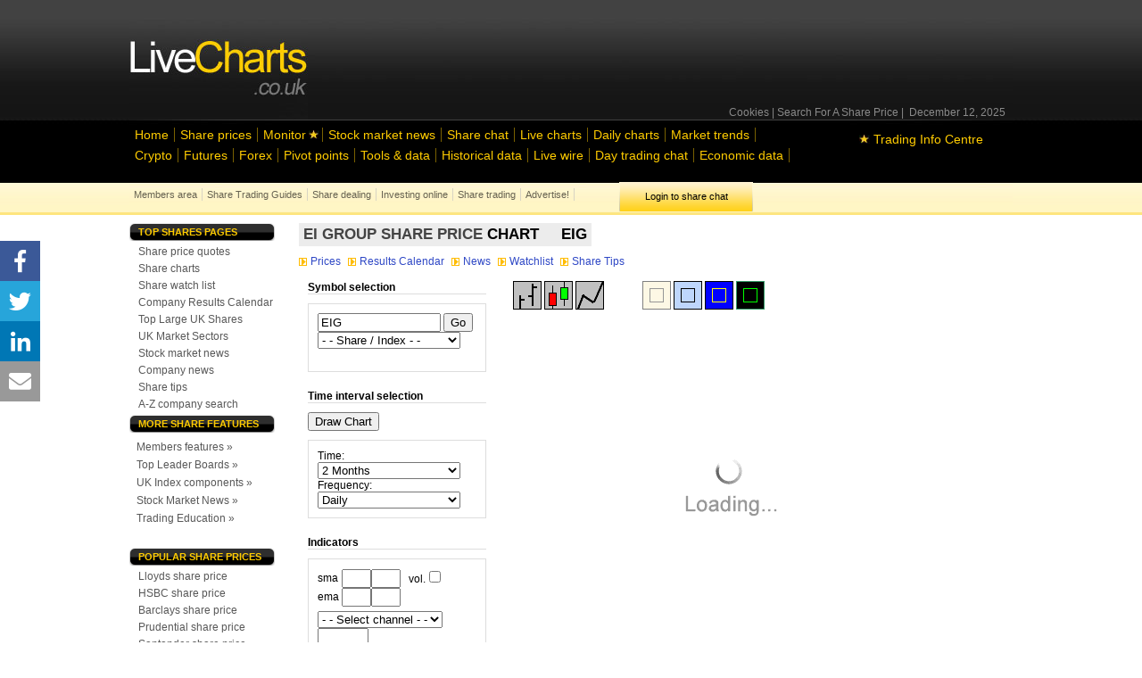

--- FILE ---
content_type: text/html; charset=UTF-8
request_url: https://www.livecharts.co.uk/share_prices/EIG-stock-chart-technical-analysis
body_size: 97039
content:
<!DOCTYPE html PUBLIC "-//W3C//DTD XHTML 1.0 Transitional//EN" "http://www.w3.org/TR/xhtml1/DTD/xhtml1-transitional.dtd">
<html >
<head>
<meta http-equiv="Content-Type" content="text/html; charset=utf-8" />
<title>EI Group Share price Chart. EIG Historical Graphs. Technical analysis charts for EI Group</title>
<meta name="description" content="EI Group Share price Chart. EIG Historical Graphs. Technical analysis charts for EI Group" />
<meta name="keywords" content="share prices, Live, share dealing,share news, share price charts, share dealing information, market news,stock market news, share price" />
<link href="/styles/pricestylewide.php" rel="stylesheet" type="text/css" />
<!--[if IE 7]><link type="text/css" rel="stylesheet" href="/styles/ie7_screen.css" /><![endif]-->
<!--[if (IE 6)|(IE 5)|(IE 5.5)|(IE 4.0)]><link type="text/css" rel="stylesheet" href="/test_styles/ie_6_style_fix_shares.css" /><![endif]-->
<link rel="canonical" href="https://www.livecharts.co.uk/share_prices/EIG-stock-chart-technical-analysis" />
<script async src="https://www.googletagmanager.com/gtag/js?id=UA-2011715-1"></script>
<script>
  window.dataLayer = window.dataLayer || [];
  function gtag(){dataLayer.push(arguments);}
  gtag('js', new Date());

  gtag('config', 'UA-2011715-1');
</script>

<!-- PLACE THIS SCRIPT INSIDE OF YOUR HEAD TAGS BEFORE YOUR PUBFIG.MIN.JS SCRIPT -->

<script data-cfasync="false" type="text/javascript">
  (()=>{"use strict";var t={455:(t,e,n)=>{n.d(e,{Z:()=>c});var r=n(81),o=n.n(r),i=n(645),a=n.n(i)()(o());a.push([t.id,'div._11xu1x1{position:fixed;top:0;left:0;width:100%;height:100%;background:rgba(0,0,0,.4);z-index:999999}div._11xu1x1 *{box-sizing:border-box}div._11xu1x1 div.gfe3d6{position:fixed;top:50%;left:50%;transform:translate(-50%, -50%);display:flex;flex-direction:column;justify-content:flex-start;min-height:25vh;width:50%;background-color:#fff;border:none;border-radius:1em;box-shadow:0 0 10px rgba(0,0,0,.3);text-align:center;font-size:13px;font-family:Arial,Helvetica,sans-serif;font-weight:bold;line-height:2;color:#000}div._11xu1x1 div.gfe3d6 *:before,div._11xu1x1 div.gfe3d6 *:after{content:"";display:none}@media screen and (max-width: 479px){div._11xu1x1 div.gfe3d6{font-size:13px;width:90%}}@media screen and (min-width: 480px){div._11xu1x1 div.gfe3d6{font-size:14px;width:80%}}@media screen and (min-width: 608px){div._11xu1x1 div.gfe3d6{font-size:14px;width:70%}}@media screen and (min-width: 960px){div._11xu1x1 div.gfe3d6{font-size:16px;width:70%}}@media screen and (min-width: 1200px){div._11xu1x1 div.gfe3d6{font-size:16px;width:840px}}div._11xu1x1 div.gfe3d6 header{width:100%;background-color:rgba(0,0,0,0);border:0;color:inherit;display:block;font-size:1em;font-family:inherit;letter-spacing:normal;margin:0;opacity:1;outline:none;padding:1em 2em;position:static;text-align:center}div._11xu1x1 div.gfe3d6 header img{display:inline;margin:0 0 16px 0;padding:0;max-width:240px;max-height:60px}div._11xu1x1 div.gfe3d6 header h2{display:block;line-height:1.3;padding:0;font-family:inherit;font-weight:normal;font-style:normal;text-decoration:initial;text-align:center;font-size:1.75em;margin:0;color:inherit}div._11xu1x1 div.gfe3d6 header h2:not(img+*){margin-top:30px}div._11xu1x1 div.gfe3d6 header span.xizk75{position:absolute;top:0;right:15px;font-size:2em;font-weight:normal;cursor:pointer;color:inherit}div._11xu1x1 div.gfe3d6 header span.xizk75:hover{filter:brightness(115%)}div._11xu1x1 div.gfe3d6 section{width:100%;margin:0;padding:1em 2em;text-align:center;font-family:inherit;color:inherit;background:rgba(0,0,0,0)}div._11xu1x1 div.gfe3d6 section p{display:block;margin:0 0 1em 0;line-height:1.5;text-align:center;font-size:1em;font-family:inherit;color:inherit;overflow-wrap:break-word;font-weight:normal;font-style:normal;text-decoration:initial}div._11xu1x1 div.gfe3d6 section p:last-of-type{margin:0 0 1.5em 0}div._11xu1x1 div.gfe3d6 section._17rcb1r{display:block}div._11xu1x1 div.gfe3d6 section._17rcb1r.xy852k{display:none}div._11xu1x1 div.gfe3d6 section._17rcb1r a._1j4ey2w._1cgjjym{color:var(--_1cgjjym)}div._11xu1x1 div.gfe3d6 section._17rcb1r a._1j4ey2w.wb88ft{text-decoration:var(--wb88ft)}div._11xu1x1 div.gfe3d6 section._17rcb1r a._1j4ey2w._1xvwyyt:visited{color:var(--_1xvwyyt)}div._11xu1x1 div.gfe3d6 section._17rcb1r div._1ipdxsm{display:block;margin:.75em;padding:0}div._11xu1x1 div.gfe3d6 section._17rcb1r div._1ipdxsm p.r6g784{max-width:80%;margin:0 auto;padding:0;font-size:.85em;color:inherit;font-style:normal;font-weight:normal;cursor:pointer}div._11xu1x1 div.gfe3d6 section._1me8kkb{display:block}div._11xu1x1 div.gfe3d6 section._1me8kkb.xy852k{display:none}div._11xu1x1 div.gfe3d6 section._1me8kkb h4._1jqrfu9{color:inherit;text-align:initial;font-weight:normal;font-family:inherit;font-size:1.125em;margin:0 0 .5em .5em}div._11xu1x1 div.gfe3d6 section._1me8kkb div._1pnm3ww{display:flex;margin:1.5em 0}div._11xu1x1 div.gfe3d6 section._1me8kkb div._1pnm3ww ul.thj3lo{max-height:300px;flex:2;list-style:none;overflow-y:auto;margin:0 1em 0 0;padding-inline-start:0}@media screen and (min-width: 608px){div._11xu1x1 div.gfe3d6 section._1me8kkb div._1pnm3ww ul.thj3lo{flex:1;margin:0 2em 0 0}}div._11xu1x1 div.gfe3d6 section._1me8kkb div._1pnm3ww ul.thj3lo li{padding:.75em;cursor:pointer;background:rgba(0,0,0,.05);font-weight:bold}div._11xu1x1 div.gfe3d6 section._1me8kkb div._1pnm3ww ul.thj3lo li:hover{background:rgba(0,0,0,.075)}div._11xu1x1 div.gfe3d6 section._1me8kkb div._1pnm3ww ul.thj3lo li._1pu0581{color:var(--vhxklu);background:var(--_444koi)}div._11xu1x1 div.gfe3d6 section._1me8kkb div._1pnm3ww div.on3gg{max-height:300px;overflow-y:auto;flex:3;display:flex;flex-direction:column;justify-content:space-between;text-align:initial}div._11xu1x1 div.gfe3d6 section._1me8kkb div._1pnm3ww div.on3gg ol.a2tbia{display:none;list-style-type:decimal;text-align:initial;padding:0;margin:0 2em;font-weight:normal}div._11xu1x1 div.gfe3d6 section._1me8kkb div._1pnm3ww div.on3gg ol.a2tbia._1pu0581{display:block}div._11xu1x1 div.gfe3d6 section._1me8kkb div._1pnm3ww div.on3gg p{margin:1em 0 0;text-align:inherit;font-style:italic}div._11xu1x1 div.gfe3d6 section._1me8kkb button.vq9su4{font-size:1em;text-transform:initial}div._11xu1x1 div.gfe3d6 button.guc8cs{width:auto;height:auto;max-width:90%;cursor:pointer;display:inline-block;letter-spacing:normal;margin:.75em;opacity:1;outline:none;overflow-wrap:break-word;font-family:inherit;font-weight:normal;font-style:normal;text-decoration:initial;text-transform:uppercase;text-align:center;color:#fff;font-size:1.15em;padding:.75em 2em;padding-inline:2em;padding-block:.75em;line-height:normal;background:#40c28a;border:none;border-radius:.25em;box-shadow:none}div._11xu1x1 div.gfe3d6 button.guc8cs:hover{filter:brightness(115%);box-shadow:none}div._11xu1x1 div.gfe3d6 a._516tih{height:50px;width:50px;position:absolute;bottom:5px;right:5px}div._11xu1x1 div.gfe3d6 a._516tih img{position:initial;height:100%;width:100%;filter:drop-shadow(1px 1px 1px var(--_1v8iqx0))}',""]);const c=a},645:t=>{t.exports=function(t){var e=[];return e.toString=function(){return this.map((function(e){var n="",r=void 0!==e[5];return e[4]&&(n+="@supports (".concat(e[4],") {")),e[2]&&(n+="@media ".concat(e[2]," {")),r&&(n+="@layer".concat(e[5].length>0?" ".concat(e[5]):""," {")),n+=t(e),r&&(n+="}"),e[2]&&(n+="}"),e[4]&&(n+="}"),n})).join("")},e.i=function(t,n,r,o,i){"string"==typeof t&&(t=[[null,t,void 0]]);var a={};if(r)for(var c=0;c<this.length;c++){var s=this[c][0];null!=s&&(a[s]=!0)}for(var u=0;u<t.length;u++){var l=[].concat(t[u]);r&&a[l[0]]||(void 0!==i&&(void 0===l[5]||(l[1]="@layer".concat(l[5].length>0?" ".concat(l[5]):""," {").concat(l[1],"}")),l[5]=i),n&&(l[2]?(l[1]="@media ".concat(l[2]," {").concat(l[1],"}"),l[2]=n):l[2]=n),o&&(l[4]?(l[1]="@supports (".concat(l[4],") {").concat(l[1],"}"),l[4]=o):l[4]="".concat(o)),e.push(l))}},e}},81:t=>{t.exports=function(t){return t[1]}},379:t=>{var e=[];function n(t){for(var n=-1,r=0;r<e.length;r++)if(e[r].identifier===t){n=r;break}return n}function r(t,r){for(var i={},a=[],c=0;c<t.length;c++){var s=t[c],u=r.base?s[0]+r.base:s[0],l=i[u]||0,d="".concat(u," ").concat(l);i[u]=l+1;var f=n(d),h={css:s[1],media:s[2],sourceMap:s[3],supports:s[4],layer:s[5]};if(-1!==f)e[f].references++,e[f].updater(h);else{var p=o(h,r);r.byIndex=c,e.splice(c,0,{identifier:d,updater:p,references:1})}a.push(d)}return a}function o(t,e){var n=e.domAPI(e);n.update(t);return function(e){if(e){if(e.css===t.css&&e.media===t.media&&e.sourceMap===t.sourceMap&&e.supports===t.supports&&e.layer===t.layer)return;n.update(t=e)}else n.remove()}}t.exports=function(t,o){var i=r(t=t||[],o=o||{});return function(t){t=t||[];for(var a=0;a<i.length;a++){var c=n(i[a]);e[c].references--}for(var s=r(t,o),u=0;u<i.length;u++){var l=n(i[u]);0===e[l].references&&(e[l].updater(),e.splice(l,1))}i=s}}},569:t=>{var e={};t.exports=function(t,n){var r=function(t){if(void 0===e[t]){var n=document.querySelector(t);if(window.HTMLIFrameElement&&n instanceof window.HTMLIFrameElement)try{n=n.contentDocument.head}catch(t){n=null}e[t]=n}return e[t]}(t);if(!r)throw new Error("Couldn't find a style target. This probably means that the value for the 'insert' parameter is invalid.");r.appendChild(n)}},216:t=>{t.exports=function(t){var e=document.createElement("style");return t.setAttributes(e,t.attributes),t.insert(e,t.options),e}},565:(t,e,n)=>{t.exports=function(t){var e=n.nc;e&&t.setAttribute("nonce",e)}},795:t=>{t.exports=function(t){if("undefined"==typeof document)return{update:function(){},remove:function(){}};var e=t.insertStyleElement(t);return{update:function(n){!function(t,e,n){var r="";n.supports&&(r+="@supports (".concat(n.supports,") {")),n.media&&(r+="@media ".concat(n.media," {"));var o=void 0!==n.layer;o&&(r+="@layer".concat(n.layer.length>0?" ".concat(n.layer):""," {")),r+=n.css,o&&(r+="}"),n.media&&(r+="}"),n.supports&&(r+="}");var i=n.sourceMap;i&&"undefined"!=typeof btoa&&(r+="\n/*# sourceMappingURL=data:application/json;base64,".concat(btoa(unescape(encodeURIComponent(JSON.stringify(i))))," */")),e.styleTagTransform(r,t,e.options)}(e,t,n)},remove:function(){!function(t){if(null===t.parentNode)return!1;t.parentNode.removeChild(t)}(e)}}}},589:t=>{t.exports=function(t,e){if(e.styleSheet)e.styleSheet.cssText=t;else{for(;e.firstChild;)e.removeChild(e.firstChild);e.appendChild(document.createTextNode(t))}}}},e={};function n(r){var o=e[r];if(void 0!==o)return o.exports;var i=e[r]={id:r,exports:{}};return t[r](i,i.exports,n),i.exports}n.n=t=>{var e=t&&t.__esModule?()=>t.default:()=>t;return n.d(e,{a:e}),e},n.d=(t,e)=>{for(var r in e)n.o(e,r)&&!n.o(t,r)&&Object.defineProperty(t,r,{enumerable:!0,get:e[r]})},n.o=(t,e)=>Object.prototype.hasOwnProperty.call(t,e),n.nc=void 0,(()=>{const t={randomUUID:"undefined"!=typeof crypto&&crypto.randomUUID&&crypto.randomUUID.bind(crypto)};let e;const r=new Uint8Array(16);function o(){if(!e&&(e="undefined"!=typeof crypto&&crypto.getRandomValues&&crypto.getRandomValues.bind(crypto),!e))throw new Error("crypto.getRandomValues() not supported. See https://github.com/uuidjs/uuid#getrandomvalues-not-supported");return e(r)}const i=[];for(let t=0;t<256;++t)i.push((t+256).toString(16).slice(1));function a(t,e=0){return(i[t[e+0]]+i[t[e+1]]+i[t[e+2]]+i[t[e+3]]+"-"+i[t[e+4]]+i[t[e+5]]+"-"+i[t[e+6]]+i[t[e+7]]+"-"+i[t[e+8]]+i[t[e+9]]+"-"+i[t[e+10]]+i[t[e+11]]+i[t[e+12]]+i[t[e+13]]+i[t[e+14]]+i[t[e+15]]).toLowerCase()}const c=function(e,n,r){if(t.randomUUID&&!n&&!e)return t.randomUUID();const i=(e=e||{}).random||(e.rng||o)();if(i[6]=15&i[6]|64,i[8]=63&i[8]|128,n){r=r||0;for(let t=0;t<16;++t)n[r+t]=i[t];return n}return a(i)};var s=n(379),u=n.n(s),l=n(795),d=n.n(l),f=n(569),h=n.n(f),p=n(565),v=n.n(p),m=n(216),g=n.n(m),y=n(589),x=n.n(y),b=n(455),w={};w.styleTagTransform=x(),w.setAttributes=v(),w.insert=h().bind(null,"head"),w.domAPI=d(),w.insertStyleElement=g();u()(b.Z,w);b.Z&&b.Z.locals&&b.Z.locals;function k(t){return k="function"==typeof Symbol&&"symbol"==typeof Symbol.iterator?function(t){return typeof t}:function(t){return t&&"function"==typeof Symbol&&t.constructor===Symbol&&t!==Symbol.prototype?"symbol":typeof t},k(t)}function L(){L=function(){return e};var t,e={},n=Object.prototype,r=n.hasOwnProperty,o=Object.defineProperty||function(t,e,n){t[e]=n.value},i="function"==typeof Symbol?Symbol:{},a=i.iterator||"@@iterator",c=i.asyncIterator||"@@asyncIterator",s=i.toStringTag||"@@toStringTag";function u(t,e,n){return Object.defineProperty(t,e,{value:n,enumerable:!0,configurable:!0,writable:!0}),t[e]}try{u({},"")}catch(t){u=function(t,e,n){return t[e]=n}}function l(t,e,n,r){var i=e&&e.prototype instanceof g?e:g,a=Object.create(i.prototype),c=new T(r||[]);return o(a,"_invoke",{value:I(t,n,c)}),a}function d(t,e,n){try{return{type:"normal",arg:t.call(e,n)}}catch(t){return{type:"throw",arg:t}}}e.wrap=l;var f="suspendedStart",h="suspendedYield",p="executing",v="completed",m={};function g(){}function y(){}function x(){}var b={};u(b,a,(function(){return this}));var w=Object.getPrototypeOf,E=w&&w(w(O([])));E&&E!==n&&r.call(E,a)&&(b=E);var C=x.prototype=g.prototype=Object.create(b);function S(t){["next","throw","return"].forEach((function(e){u(t,e,(function(t){return this._invoke(e,t)}))}))}function A(t,e){function n(o,i,a,c){var s=d(t[o],t,i);if("throw"!==s.type){var u=s.arg,l=u.value;return l&&"object"==k(l)&&r.call(l,"__await")?e.resolve(l.__await).then((function(t){n("next",t,a,c)}),(function(t){n("throw",t,a,c)})):e.resolve(l).then((function(t){u.value=t,a(u)}),(function(t){return n("throw",t,a,c)}))}c(s.arg)}var i;o(this,"_invoke",{value:function(t,r){function o(){return new e((function(e,o){n(t,r,e,o)}))}return i=i?i.then(o,o):o()}})}function I(e,n,r){var o=f;return function(i,a){if(o===p)throw new Error("Generator is already running");if(o===v){if("throw"===i)throw a;return{value:t,done:!0}}for(r.method=i,r.arg=a;;){var c=r.delegate;if(c){var s=P(c,r);if(s){if(s===m)continue;return s}}if("next"===r.method)r.sent=r._sent=r.arg;else if("throw"===r.method){if(o===f)throw o=v,r.arg;r.dispatchException(r.arg)}else"return"===r.method&&r.abrupt("return",r.arg);o=p;var u=d(e,n,r);if("normal"===u.type){if(o=r.done?v:h,u.arg===m)continue;return{value:u.arg,done:r.done}}"throw"===u.type&&(o=v,r.method="throw",r.arg=u.arg)}}}function P(e,n){var r=n.method,o=e.iterator[r];if(o===t)return n.delegate=null,"throw"===r&&e.iterator.return&&(n.method="return",n.arg=t,P(e,n),"throw"===n.method)||"return"!==r&&(n.method="throw",n.arg=new TypeError("The iterator does not provide a '"+r+"' method")),m;var i=d(o,e.iterator,n.arg);if("throw"===i.type)return n.method="throw",n.arg=i.arg,n.delegate=null,m;var a=i.arg;return a?a.done?(n[e.resultName]=a.value,n.next=e.nextLoc,"return"!==n.method&&(n.method="next",n.arg=t),n.delegate=null,m):a:(n.method="throw",n.arg=new TypeError("iterator result is not an object"),n.delegate=null,m)}function j(t){var e={tryLoc:t[0]};1 in t&&(e.catchLoc=t[1]),2 in t&&(e.finallyLoc=t[2],e.afterLoc=t[3]),this.tryEntries.push(e)}function Y(t){var e=t.completion||{};e.type="normal",delete e.arg,t.completion=e}function T(t){this.tryEntries=[{tryLoc:"root"}],t.forEach(j,this),this.reset(!0)}function O(e){if(e||""===e){var n=e[a];if(n)return n.call(e);if("function"==typeof e.next)return e;if(!isNaN(e.length)){var o=-1,i=function n(){for(;++o<e.length;)if(r.call(e,o))return n.value=e[o],n.done=!1,n;return n.value=t,n.done=!0,n};return i.next=i}}throw new TypeError(k(e)+" is not iterable")}return y.prototype=x,o(C,"constructor",{value:x,configurable:!0}),o(x,"constructor",{value:y,configurable:!0}),y.displayName=u(x,s,"GeneratorFunction"),e.isGeneratorFunction=function(t){var e="function"==typeof t&&t.constructor;return!!e&&(e===y||"GeneratorFunction"===(e.displayName||e.name))},e.mark=function(t){return Object.setPrototypeOf?Object.setPrototypeOf(t,x):(t.__proto__=x,u(t,s,"GeneratorFunction")),t.prototype=Object.create(C),t},e.awrap=function(t){return{__await:t}},S(A.prototype),u(A.prototype,c,(function(){return this})),e.AsyncIterator=A,e.async=function(t,n,r,o,i){void 0===i&&(i=Promise);var a=new A(l(t,n,r,o),i);return e.isGeneratorFunction(n)?a:a.next().then((function(t){return t.done?t.value:a.next()}))},S(C),u(C,s,"Generator"),u(C,a,(function(){return this})),u(C,"toString",(function(){return"[object Generator]"})),e.keys=function(t){var e=Object(t),n=[];for(var r in e)n.push(r);return n.reverse(),function t(){for(;n.length;){var r=n.pop();if(r in e)return t.value=r,t.done=!1,t}return t.done=!0,t}},e.values=O,T.prototype={constructor:T,reset:function(e){if(this.prev=0,this.next=0,this.sent=this._sent=t,this.done=!1,this.delegate=null,this.method="next",this.arg=t,this.tryEntries.forEach(Y),!e)for(var n in this)"t"===n.charAt(0)&&r.call(this,n)&&!isNaN(+n.slice(1))&&(this[n]=t)},stop:function(){this.done=!0;var t=this.tryEntries[0].completion;if("throw"===t.type)throw t.arg;return this.rval},dispatchException:function(e){if(this.done)throw e;var n=this;function o(r,o){return c.type="throw",c.arg=e,n.next=r,o&&(n.method="next",n.arg=t),!!o}for(var i=this.tryEntries.length-1;i>=0;--i){var a=this.tryEntries[i],c=a.completion;if("root"===a.tryLoc)return o("end");if(a.tryLoc<=this.prev){var s=r.call(a,"catchLoc"),u=r.call(a,"finallyLoc");if(s&&u){if(this.prev<a.catchLoc)return o(a.catchLoc,!0);if(this.prev<a.finallyLoc)return o(a.finallyLoc)}else if(s){if(this.prev<a.catchLoc)return o(a.catchLoc,!0)}else{if(!u)throw new Error("try statement without catch or finally");if(this.prev<a.finallyLoc)return o(a.finallyLoc)}}}},abrupt:function(t,e){for(var n=this.tryEntries.length-1;n>=0;--n){var o=this.tryEntries[n];if(o.tryLoc<=this.prev&&r.call(o,"finallyLoc")&&this.prev<o.finallyLoc){var i=o;break}}i&&("break"===t||"continue"===t)&&i.tryLoc<=e&&e<=i.finallyLoc&&(i=null);var a=i?i.completion:{};return a.type=t,a.arg=e,i?(this.method="next",this.next=i.finallyLoc,m):this.complete(a)},complete:function(t,e){if("throw"===t.type)throw t.arg;return"break"===t.type||"continue"===t.type?this.next=t.arg:"return"===t.type?(this.rval=this.arg=t.arg,this.method="return",this.next="end"):"normal"===t.type&&e&&(this.next=e),m},finish:function(t){for(var e=this.tryEntries.length-1;e>=0;--e){var n=this.tryEntries[e];if(n.finallyLoc===t)return this.complete(n.completion,n.afterLoc),Y(n),m}},catch:function(t){for(var e=this.tryEntries.length-1;e>=0;--e){var n=this.tryEntries[e];if(n.tryLoc===t){var r=n.completion;if("throw"===r.type){var o=r.arg;Y(n)}return o}}throw new Error("illegal catch attempt")},delegateYield:function(e,n,r){return this.delegate={iterator:O(e),resultName:n,nextLoc:r},"next"===this.method&&(this.arg=t),m}},e}function E(t,e,n,r,o,i,a){try{var c=t[i](a),s=c.value}catch(t){return void n(t)}c.done?e(s):Promise.resolve(s).then(r,o)}var C="ZnMtYWRiLWVycg",S=function(){var t,e=(t=L().mark((function t(){var e,n,r,o,i;return L().wrap((function(t){for(;;)switch(t.prev=t.next){case 0:if(document.body){t.next=3;break}return t.next=3,new Promise((function(t){return document.addEventListener("DOMContentLoaded",t)}));case 3:for(e=["YWQ=","YmFubmVyLWFk","YmFubmVyX2Fk","YmFubmVyLWFkLWNvbnRhaW5lcg==","YWQtc2lkZXJhaWw=","c3RpY2t5YWRz","aW1wcnRudC1jbnQ="],(n=document.createElement("div")).textContent=Math.random().toString(),n.setAttribute(atob("ZGF0YS1mcmVlc3Rhci1hZA=="),"123"),r=0;r<e.length;r++)n.classList.add(atob(e[r]));if(n.style.display="block",document.body.appendChild(n),o=window.getComputedStyle(n),i=null==o?void 0:o.display,n.remove(),"none"!==i){t.next=15;break}throw new Error(C);case 15:case"end":return t.stop()}}),t)})),function(){var e=this,n=arguments;return new Promise((function(r,o){var i=t.apply(e,n);function a(t){E(i,r,o,a,c,"next",t)}function c(t){E(i,r,o,a,c,"throw",t)}a(void 0)}))});return function(){return e.apply(this,arguments)}}(),A=function(t){return new Promise((function(e,n){var r=document.createElement("script");try{r.src=t,r.addEventListener("load",(function(){e()})),r.addEventListener("error",(function(){n(C)})),document.head.appendChild(r)}catch(t){n(t)}finally{r.remove()}}))};function I(t){return I="function"==typeof Symbol&&"symbol"==typeof Symbol.iterator?function(t){return typeof t}:function(t){return t&&"function"==typeof Symbol&&t.constructor===Symbol&&t!==Symbol.prototype?"symbol":typeof t},I(t)}function P(){P=function(){return e};var t,e={},n=Object.prototype,r=n.hasOwnProperty,o=Object.defineProperty||function(t,e,n){t[e]=n.value},i="function"==typeof Symbol?Symbol:{},a=i.iterator||"@@iterator",c=i.asyncIterator||"@@asyncIterator",s=i.toStringTag||"@@toStringTag";function u(t,e,n){return Object.defineProperty(t,e,{value:n,enumerable:!0,configurable:!0,writable:!0}),t[e]}try{u({},"")}catch(t){u=function(t,e,n){return t[e]=n}}function l(t,e,n,r){var i=e&&e.prototype instanceof g?e:g,a=Object.create(i.prototype),c=new T(r||[]);return o(a,"_invoke",{value:S(t,n,c)}),a}function d(t,e,n){try{return{type:"normal",arg:t.call(e,n)}}catch(t){return{type:"throw",arg:t}}}e.wrap=l;var f="suspendedStart",h="suspendedYield",p="executing",v="completed",m={};function g(){}function y(){}function x(){}var b={};u(b,a,(function(){return this}));var w=Object.getPrototypeOf,k=w&&w(w(O([])));k&&k!==n&&r.call(k,a)&&(b=k);var L=x.prototype=g.prototype=Object.create(b);function E(t){["next","throw","return"].forEach((function(e){u(t,e,(function(t){return this._invoke(e,t)}))}))}function C(t,e){function n(o,i,a,c){var s=d(t[o],t,i);if("throw"!==s.type){var u=s.arg,l=u.value;return l&&"object"==I(l)&&r.call(l,"__await")?e.resolve(l.__await).then((function(t){n("next",t,a,c)}),(function(t){n("throw",t,a,c)})):e.resolve(l).then((function(t){u.value=t,a(u)}),(function(t){return n("throw",t,a,c)}))}c(s.arg)}var i;o(this,"_invoke",{value:function(t,r){function o(){return new e((function(e,o){n(t,r,e,o)}))}return i=i?i.then(o,o):o()}})}function S(e,n,r){var o=f;return function(i,a){if(o===p)throw new Error("Generator is already running");if(o===v){if("throw"===i)throw a;return{value:t,done:!0}}for(r.method=i,r.arg=a;;){var c=r.delegate;if(c){var s=A(c,r);if(s){if(s===m)continue;return s}}if("next"===r.method)r.sent=r._sent=r.arg;else if("throw"===r.method){if(o===f)throw o=v,r.arg;r.dispatchException(r.arg)}else"return"===r.method&&r.abrupt("return",r.arg);o=p;var u=d(e,n,r);if("normal"===u.type){if(o=r.done?v:h,u.arg===m)continue;return{value:u.arg,done:r.done}}"throw"===u.type&&(o=v,r.method="throw",r.arg=u.arg)}}}function A(e,n){var r=n.method,o=e.iterator[r];if(o===t)return n.delegate=null,"throw"===r&&e.iterator.return&&(n.method="return",n.arg=t,A(e,n),"throw"===n.method)||"return"!==r&&(n.method="throw",n.arg=new TypeError("The iterator does not provide a '"+r+"' method")),m;var i=d(o,e.iterator,n.arg);if("throw"===i.type)return n.method="throw",n.arg=i.arg,n.delegate=null,m;var a=i.arg;return a?a.done?(n[e.resultName]=a.value,n.next=e.nextLoc,"return"!==n.method&&(n.method="next",n.arg=t),n.delegate=null,m):a:(n.method="throw",n.arg=new TypeError("iterator result is not an object"),n.delegate=null,m)}function j(t){var e={tryLoc:t[0]};1 in t&&(e.catchLoc=t[1]),2 in t&&(e.finallyLoc=t[2],e.afterLoc=t[3]),this.tryEntries.push(e)}function Y(t){var e=t.completion||{};e.type="normal",delete e.arg,t.completion=e}function T(t){this.tryEntries=[{tryLoc:"root"}],t.forEach(j,this),this.reset(!0)}function O(e){if(e||""===e){var n=e[a];if(n)return n.call(e);if("function"==typeof e.next)return e;if(!isNaN(e.length)){var o=-1,i=function n(){for(;++o<e.length;)if(r.call(e,o))return n.value=e[o],n.done=!1,n;return n.value=t,n.done=!0,n};return i.next=i}}throw new TypeError(I(e)+" is not iterable")}return y.prototype=x,o(L,"constructor",{value:x,configurable:!0}),o(x,"constructor",{value:y,configurable:!0}),y.displayName=u(x,s,"GeneratorFunction"),e.isGeneratorFunction=function(t){var e="function"==typeof t&&t.constructor;return!!e&&(e===y||"GeneratorFunction"===(e.displayName||e.name))},e.mark=function(t){return Object.setPrototypeOf?Object.setPrototypeOf(t,x):(t.__proto__=x,u(t,s,"GeneratorFunction")),t.prototype=Object.create(L),t},e.awrap=function(t){return{__await:t}},E(C.prototype),u(C.prototype,c,(function(){return this})),e.AsyncIterator=C,e.async=function(t,n,r,o,i){void 0===i&&(i=Promise);var a=new C(l(t,n,r,o),i);return e.isGeneratorFunction(n)?a:a.next().then((function(t){return t.done?t.value:a.next()}))},E(L),u(L,s,"Generator"),u(L,a,(function(){return this})),u(L,"toString",(function(){return"[object Generator]"})),e.keys=function(t){var e=Object(t),n=[];for(var r in e)n.push(r);return n.reverse(),function t(){for(;n.length;){var r=n.pop();if(r in e)return t.value=r,t.done=!1,t}return t.done=!0,t}},e.values=O,T.prototype={constructor:T,reset:function(e){if(this.prev=0,this.next=0,this.sent=this._sent=t,this.done=!1,this.delegate=null,this.method="next",this.arg=t,this.tryEntries.forEach(Y),!e)for(var n in this)"t"===n.charAt(0)&&r.call(this,n)&&!isNaN(+n.slice(1))&&(this[n]=t)},stop:function(){this.done=!0;var t=this.tryEntries[0].completion;if("throw"===t.type)throw t.arg;return this.rval},dispatchException:function(e){if(this.done)throw e;var n=this;function o(r,o){return c.type="throw",c.arg=e,n.next=r,o&&(n.method="next",n.arg=t),!!o}for(var i=this.tryEntries.length-1;i>=0;--i){var a=this.tryEntries[i],c=a.completion;if("root"===a.tryLoc)return o("end");if(a.tryLoc<=this.prev){var s=r.call(a,"catchLoc"),u=r.call(a,"finallyLoc");if(s&&u){if(this.prev<a.catchLoc)return o(a.catchLoc,!0);if(this.prev<a.finallyLoc)return o(a.finallyLoc)}else if(s){if(this.prev<a.catchLoc)return o(a.catchLoc,!0)}else{if(!u)throw new Error("try statement without catch or finally");if(this.prev<a.finallyLoc)return o(a.finallyLoc)}}}},abrupt:function(t,e){for(var n=this.tryEntries.length-1;n>=0;--n){var o=this.tryEntries[n];if(o.tryLoc<=this.prev&&r.call(o,"finallyLoc")&&this.prev<o.finallyLoc){var i=o;break}}i&&("break"===t||"continue"===t)&&i.tryLoc<=e&&e<=i.finallyLoc&&(i=null);var a=i?i.completion:{};return a.type=t,a.arg=e,i?(this.method="next",this.next=i.finallyLoc,m):this.complete(a)},complete:function(t,e){if("throw"===t.type)throw t.arg;return"break"===t.type||"continue"===t.type?this.next=t.arg:"return"===t.type?(this.rval=this.arg=t.arg,this.method="return",this.next="end"):"normal"===t.type&&e&&(this.next=e),m},finish:function(t){for(var e=this.tryEntries.length-1;e>=0;--e){var n=this.tryEntries[e];if(n.finallyLoc===t)return this.complete(n.completion,n.afterLoc),Y(n),m}},catch:function(t){for(var e=this.tryEntries.length-1;e>=0;--e){var n=this.tryEntries[e];if(n.tryLoc===t){var r=n.completion;if("throw"===r.type){var o=r.arg;Y(n)}return o}}throw new Error("illegal catch attempt")},delegateYield:function(e,n,r){return this.delegate={iterator:O(e),resultName:n,nextLoc:r},"next"===this.method&&(this.arg=t),m}},e}function j(t,e,n,r,o,i,a){try{var c=t[i](a),s=c.value}catch(t){return void n(t)}c.done?e(s):Promise.resolve(s).then(r,o)}function Y(t){return function(){var e=this,n=arguments;return new Promise((function(r,o){var i=t.apply(e,n);function a(t){j(i,r,o,a,c,"next",t)}function c(t){j(i,r,o,a,c,"throw",t)}a(void 0)}))}}function T(t,e){for(var n=0;n<e.length;n++){var r=e[n];r.enumerable=r.enumerable||!1,r.configurable=!0,"value"in r&&(r.writable=!0),Object.defineProperty(t,(o=r.key,i=void 0,i=function(t,e){if("object"!==I(t)||null===t)return t;var n=t[Symbol.toPrimitive];if(void 0!==n){var r=n.call(t,e||"default");if("object"!==I(r))return r;throw new TypeError("@@toPrimitive must return a primitive value.")}return("string"===e?String:Number)(t)}(o,"string"),"symbol"===I(i)?i:String(i)),r)}var o,i}var O=function(){function t(e){!function(t,e){if(!(t instanceof e))throw new TypeError("Cannot call a class as a function")}(this,t),this.config=null,this.langCode=null,this.languages=this.getUserPreferredLanguages(e)}var e,n,r,o,i,a;return e=t,n=[{key:"init",value:(a=Y(P().mark((function t(){return P().wrap((function(t){for(;;)switch(t.prev=t.next){case 0:return t.next=2,this.fetchConfig();case 2:this.config=t.sent,null!==this.config&&(this.langCode=this.getFirstSupportedLanguage(this.languages),this.observe());case 4:case"end":return t.stop()}}),t,this)}))),function(){return a.apply(this,arguments)})},{key:"fetchConfig",value:(i=Y(P().mark((function t(){var e,n,r,o,i,a;return P().wrap((function(t){for(;;)switch(t.prev=t.next){case 0:return n=(e=["Y29uZmlnLmNvbnRlbnQtc2V0dGluZ3MuY29t","Y29uZmlnLnNpdGUtY29uZmlnLmNvbQ==","29uZmlnLmZyZmlndXJlcy5jb20="]).length-1,r=Number.isNaN(Number(localStorage.getItem("fs.cdi")))?0:Number(localStorage.getItem("fs.cdi")),o=Number.isNaN(Number(localStorage.getItem("fs.cfc")))?0:Number(localStorage.getItem("fs.cfc")),i=atob(e[r]),a="https://".concat(i,"/livecharts-co-uk.json"),t.prev=6,t.next=9,fetch(a);case 9:return t.abrupt("return",t.sent.json());case 12:return t.prev=12,t.t0=t.catch(6),++o>=3&&(o=0,r++),r>n&&(r=0),t.abrupt("return",null);case 18:return t.prev=18,localStorage.setItem("fs.cdi",r),localStorage.setItem("fs.cfc",o),t.finish(18);case 22:case"end":return t.stop()}}),t,null,[[6,12,18,22]])}))),function(){return i.apply(this,arguments)})},{key:"killScroll",value:function(t){if(t.isScrollDisabled){this.existingOverflow=document.body.style.overflow,document.body.style.overflow="hidden";var e=window.pageYOffset||document.documentElement.scrollTop,n=window.pageXOffset||document.documentElement.scrollLeft;document.body.style.top="-".concat(e,"px"),document.body.style.left="-".concat(n,"px"),window.onscroll=function(){window.scrollTo(n,e)}}}},{key:"reviveScroll",value:function(){document.body.style.overflow=this.existingOverflow||"",window.onscroll=function(){}}},{key:"getUserPreferredLanguages",value:function(t){var e=t.languages,n=t.language,r=void 0===e?[n]:e;if(r)return r.map((function(t){var e=t.trim().toLowerCase();if(!e.includes("zh"))return e.split(/-|_/)[0];var n=e.split(/-|_/)[1];return"zh"===e||["hans","cn","sg"].includes(n)?"zh":["hant","hk","mo","tw"].includes(n)?"zh-hant":void 0}))}},{key:"getFirstSupportedLanguage",value:function(t){var e=this,n=["title","paragraphOne","buttonText"],r=t.find((function(t){return n.every((function(n){return!!e.config[n][t]}))}));return void 0!==r?r:"en"}},{key:"getLocalizedTextContent",value:function(t,e){var n,r=arguments.length>2&&void 0!==arguments[2]&&arguments[2],o=t[e];if(void 0===o)throw new Error("Config text not found for text key ".concat(e));return r?null!==(n=o[this.langCode])&&void 0!==n?n:o.en:o[this.langCode]}},{key:"getPixelString",value:function(t){return"number"==typeof t?"".concat(t,"px"):null}},{key:"pickContrastingColorValue",value:function(t,e,n){var r=t.substring(1,7);return.299*parseInt(r.substring(0,2),16)+.587*parseInt(r.substring(2,4),16)+.114*parseInt(r.substring(4,6),16)>=128?e:n}},{key:"generateOverlay",value:function(t){var e=this,n=t.siteId,r=t.isCloseEnabled,o=t.dismissDuration,i=t.dismissDurationPv,a=t.logoUrl,c=t.font,s=t.paragraphTwo,u=t.paragraphThree,l=t.closeText,d=t.linkText,f=t.linkUrl,h=t.textColor,p=t.headerTextColor,v=t.buttonTextColor,m=t.headerBgColor,g=t.bgColor,y=t.buttonBgColor,x=t.borderColor,b=t.borderWidth,w=t.borderRadius,k=t.closeButtonColor,L=t.closeTextColor,E=t.linkTextColor,C=t.linkTextDecoration,S=t.linkVisitedTextColor,A=t.hasFsBranding,I=t.disableInstructions,P=document.createElement("div");P.style.setProperty("--_444koi",y||"#40C28A"),P.style.setProperty("--vhxklu",v||"#000000"),P.style.setProperty("--_1v8iqx0",this.pickContrastingColorValue(g||"#FFFFFF","white","black")),E&&P.style.setProperty("--_1cgjjym",E),S&&P.style.setProperty("--_1xvwyyt",S),C&&P.style.setProperty("--wb88ft",C),P.classList.add("_11xu1x1"),P.id="_1t4dzfc",P.dir="auto",this.oid=P.id;var j=document.createElement("div");j.classList.add("gfe3d6"),g&&(j.style.backgroundColor=g),c&&(j.style.fontFamily=c),h&&(j.style.color=h);var Y=this.getPixelString(w),T=this.getPixelString(b);Y&&(j.style.borderRadius=Y),(x||T)&&(j.style.borderStyle="solid"),x&&(j.style.borderColor=x),T&&(j.style.borderWidth=T);var O=document.createElement("header");if(p&&(O.style.color=p),m){O.style.backgroundColor=m;var H=Y||"1em";O.style.borderTopLeftRadius=H,O.style.borderTopRightRadius=H}if(a){var U=document.createElement("img");U.src=a,U.alt="Logo",U.onerror=function(){this.style.display="none"},O.appendChild(U)}var _=document.createElement("h2");_.textContent=this.getLocalizedTextContent(t,"title"),O.appendChild(_);var R=document.createElement("section");R.classList.add("_17rcb1r");var F=document.createElement("p");if(F.textContent=this.getLocalizedTextContent(t,"paragraphOne"),R.appendChild(F),s&&0!==Object.keys(s).length){var B=document.createElement("p");B.textContent=this.getLocalizedTextContent(t,"paragraphTwo"),R.appendChild(B)}if(u&&0!==Object.keys(u).length){var V=document.createElement("p");V.textContent=this.getLocalizedTextContent(t,"paragraphThree"),R.appendChild(V)}var G=d&&this.getLocalizedTextContent(t,"linkText"),N=f&&this.getLocalizedTextContent(t,"linkUrl",!0);if(G&&N){var z=document.createElement("div");z.style.margin="0 0 1em";var Q=document.createElement("a");Q.classList.add("_1j4ey2w"),E&&Q.classList.add("_1cgjjym"),S&&Q.classList.add("_1xvwyyt"),C&&Q.classList.add("wb88ft"),Q.textContent=G,Q.href=N,Q.target="_blank",z.appendChild(Q),R.appendChild(z)}var D=document.createElement("button");if(D.classList.add("guc8cs"),D.tabIndex=0,D.textContent=this.getLocalizedTextContent(t,"buttonText"),y&&(D.style.backgroundColor=y),v&&(D.style.color=v),D.onclick=function(){document.querySelector("section._17rcb1r").classList.add("xy852k"),document.querySelector("section._1me8kkb").classList.remove("xy852k")},R.appendChild(D),r){var M=function(){P.remove(),o||i?(sessionStorage.removeItem("fs.adb".concat(n||"",".dis")),i?e.updateValues("p"):o&&e.updateValues("dt"),e.reviveScroll()):sessionStorage.setItem("fs.adb".concat(n||"",".dis"),"1")},W=document.createElement("span");if(W.classList.add("xizk75"),W.innerHTML="&times;",W.tabIndex=0,k&&(W.style.color=k),W.addEventListener("click",M),O.appendChild(W),l&&0!==Object.keys(l).length){var J=document.createElement("div");J.classList.add("_1ipdxsm");var Z=document.createElement("p");Z.classList.add("r6g784"),Z.textContent=this.getLocalizedTextContent(t,"closeText"),L&&(Z.style.color=L),Z.addEventListener("click",M),J.appendChild(Z),R.appendChild(J)}}var q=document.createElement("section");q.classList.add("_1me8kkb","xy852k");var X=document.createElement("h4");X.classList.add("_1jqrfu9"),X.textContent=this.getLocalizedTextContent(t,"instructionsTitle");var K=document.createElement("div");K.classList.add("_1pnm3ww");var $=document.createElement("ul");$.classList.add("thj3lo");var tt=document.createElement("div");tt.classList.add("on3gg"),I.forEach((function(t,n){var r=document.createElement("li");r.onclick=function(){return function(t){for(var e=document.querySelectorAll(".thj3lo > li"),n=document.getElementsByClassName("a2tbia"),r=0;r<n.length;r++)e[r].classList.remove("_1pu0581"),n[r].classList.remove("_1pu0581");e[t].classList.add("_1pu0581"),n[t].classList.add("_1pu0581")}(n)},r.textContent=e.getLocalizedTextContent(t,"name",!0),$.appendChild(r);var o=document.createElement("ol");o.classList.add("a2tbia"),0===n&&(r.classList.add("_1pu0581"),o.classList.add("_1pu0581")),e.getLocalizedTextContent(t,"steps").forEach((function(t){var e=document.createElement("li");e.textContent=t,o.appendChild(e)})),tt.appendChild(o)}));var et=this.getLocalizedTextContent(t,"disclaimerText"),nt=document.createElement("p");nt.textContent=et,tt.appendChild(nt),K.appendChild($),K.appendChild(tt);var rt=document.createElement("button");if(rt.classList.add("guc8cs","vq9su4"),rt.textContent=this.getLocalizedTextContent(t,"backButtonText"),y&&(rt.style.backgroundColor=y),v&&(rt.style.color=v),rt.onclick=function(){document.querySelector("section._1me8kkb").classList.add("xy852k"),document.querySelector("section._17rcb1r").classList.remove("xy852k")},q.appendChild(X),q.appendChild(K),q.appendChild(rt),j.appendChild(O),j.appendChild(R),j.appendChild(q),A){var ot=document.createElement("a");ot.classList.add("_516tih"),ot.href=atob("aHR0cHM6Ly9mcmVlc3Rhci5jb20vYWQtcHJvZHVjdHMvZGVza3RvcC1tb2JpbGUvZnJlZXN0YXItcmVjb3ZlcmVk"),ot.target="_blank";var it=document.createElement("img");it.alt="Logo",it.src=this.pickContrastingColorValue(g||"#FFFFFF","[data-uri]","[data-uri]"),ot.appendChild(it),j.appendChild(ot)}return P.appendChild(j),P}},{key:"getAndSetOverlay",value:(o=Y(P().mark((function t(e){var n,r,o,i;return P().wrap((function(t){for(;;)switch(t.prev=t.next){case 0:if(this.post(!0,e),e.dismissDuration||e.dismissDurationPv||"1"!==sessionStorage.getItem("fs.adb".concat(e.siteId||"",".dis"))){t.next=3;break}return t.abrupt("return");case 3:if(n=localStorage.getItem("fs.adb"),r=n&&JSON.parse(n),!e.dismissDurationPv||!r.p||"number"!=typeof r.p){t.next=14;break}if(!(e.dismissDurationPv<=r.p+1)){t.next=10;break}this.clearValue("p"),t.next=12;break;case 10:return this.updateValues("p"),t.abrupt("return");case 12:t.next=15;break;case 14:this.clearValue("p");case 15:if(o=parseInt(r.dt,10),!e.dismissDuration||!o){t.next=25;break}if(!(Math.abs((Date.now()-o)/36e5)<e.dismissDuration)){t.next=22;break}return t.abrupt("return");case 22:this.clearValue("dt");case 23:t.next=26;break;case 25:this.clearValue("dt");case 26:if(document.body){t.next=29;break}return t.next=29,new Promise((function(t){return document.addEventListener("DOMContentLoaded",t)}));case 29:if(this.killScroll(e),null===document.querySelector("#".concat(this.oid))){t.next=32;break}return t.abrupt("return");case 32:i=this.generateOverlay(e),document.body.appendChild(i);case 34:case"end":return t.stop()}}),t,this)}))),function(t){return o.apply(this,arguments)})},{key:"getStatus",value:function(t,e){return!0===e?1:2===t||1===t?2:0}},{key:"getAndSetData",value:function(t){var e,n,r,o=localStorage.getItem("fs.adb"),i=o&&JSON.parse(o),a=Date.now();return i?(e=i.i,n=i.ot,r=this.getStatus(i.s,t)):(i={},e=c(),n=a,r=t?1:0),i.i=e,i.s=r,i.ot=n,i.lt=a,localStorage.setItem("fs.adb",JSON.stringify(i)),i}},{key:"updateValues",value:function(t){var e=localStorage.getItem("fs.adb"),n=e&&JSON.parse(e);"p"===t?(n.p=n.p?n.p+1:1,n.dt&&delete n.dt):"dt"===t&&(n.dt=Date.now(),n.p&&delete n.p),localStorage.setItem("fs.adb",JSON.stringify(n))}},{key:"clearValue",value:function(t){var e=localStorage.getItem("fs.adb"),n=e&&JSON.parse(e);n[t]&&(delete n[t],localStorage.setItem("fs.adb",JSON.stringify(n)))}},{key:"post",value:function(t,e){var n=atob("c2l0ZS1jb25maWcuY29t"),r=e.cDomain||n,o="https://".concat(r,"/v2/abr"),i=this.getAndSetData(t),a=e.accountId,c=e.siteId,s=navigator.userAgent||window.navigator.userAgent,u=document.referrer,l=window.location,d={accountId:a,siteId:c,userId:i.i,url:l.href,referalURL:u,userAgent:s,status:function(t){switch(t){case 0:return"not detected";case 1:return"detected";case 2:return"recovered";default:return}}(i.s),returning:i.ot!==i.lt,version:"1.3.2"};fetch(o,{method:"POST",headers:{"Content-Type":"application/json","X-Client-Geo-Location":"{client_region},{client_region_subdivision},{client_city}"},body:JSON.stringify(d)}).catch((function(){}))}},{key:"observe",value:function(){var t=this,e="";new MutationObserver((function(){location.pathname!==e&&(e=location.pathname,t.run())})).observe(document,{subtree:!0,childList:!0})}},{key:"run",value:function(){var t=this,e=this.config;setTimeout(Y(P().mark((function n(){return P().wrap((function(n){for(;;)switch(n.prev=n.next){case 0:return n.next=2,S().then((function(){return A(atob("aHR0cHM6Ly9hLnB1Yi5uZXR3b3JrL2NvcmUvcHJlYmlkLXVuaXZlcnNhbC1jcmVhdGl2ZS5qcw=="))})).then((function(){return A(atob("aHR0cHM6Ly93d3cuZ29vZ2xldGFnc2VydmljZXMuY29tL3RhZy9qcy9ncHQuanM="))})).then((function(){t.post(!1,e)})).catch((function(n){n!==C&&(null==n?void 0:n.message)!==C||t.getAndSetOverlay(e)}));case 2:case"end":return n.stop()}}),n)}))),500)}}],n&&T(e.prototype,n),r&&T(e,r),Object.defineProperty(e,"prototype",{writable:!1}),t}();window.fsabrActive=!0,new O(window.navigator).init()})()})();
</script>


<!-- PLACE THIS SECTION INSIDE OF YOUR HEAD TAGS -->
<!-- Below is a recommended list of pre-connections, which allow the network to establish each connection quicker, speeding up response times and improving ad performance. -->
<link rel="preconnect" href="https://a.pub.network/" crossorigin />
<link rel="preconnect" href="https://b.pub.network/" crossorigin />
<link rel="preconnect" href="https://c.pub.network/" crossorigin />
<link rel="preconnect" href="https://d.pub.network/" crossorigin />
<link rel="preconnect" href="https://c.amazon-adsystem.com" crossorigin />
<link rel="preconnect" href="https://s.amazon-adsystem.com" crossorigin />
<link rel="preconnect" href="https://secure.quantserve.com/" crossorigin />
<link rel="preconnect" href="https://rules.quantcount.com/" crossorigin />
<link rel="preconnect" href="https://pixel.quantserve.com/" crossorigin />
<link rel="preconnect" href="https://cmp.quantcast.com/" crossorigin />
<link rel="preconnect" href="https://btloader.com/" crossorigin />
<link rel="preconnect" href="https://api.btloader.com/" crossorigin />
<link rel="preconnect" href="https://confiant-integrations.global.ssl.fastly.net" crossorigin />
<!-- Below is a link to a CSS file that accounts for Cumulative Layout Shift, a new Core Web Vitals subset that Google uses to help rank your site in search -->
<!-- The file is intended to eliminate the layout shifts that are seen when ads load into the page. If you don't want to use this, simply remove this file -->
<!-- To find out more about CLS, visit https://web.dev/vitals/ -->
<link rel="stylesheet" href="https://a.pub.network/livecharts-co-uk/cls.css">
<script data-cfasync="false" type="text/javascript">
  var freestar = freestar || {};
  freestar.queue = freestar.queue || [];
  freestar.config = freestar.config || {};
  freestar.config.enabled_slots = [];
  freestar.initCallback = function () { (freestar.config.enabled_slots.length === 0) ? freestar.initCallbackCalled = false : freestar.newAdSlots(freestar.config.enabled_slots) }
</script>
<script src="https://a.pub.network/livecharts-co-uk/pubfig.min.js" data-cfasync="false" async></script>

<!-- CSS for geo depending button -->
<style>    
    #pmLink {        
        visibility: hidden;               
        text-decoration: none;        
        cursor: pointer;        
        background: transparent;        
        border: none;    
    }

    #pmLink:hover {        
        visibility: visible;        
        color: grey;    
    } 
</style><script>
if(typeof jQuery == 'undefined'){
    document.write('<script type="text/javascript" src="./js/jquery.js"></'+'script>');
}
</script>
</head>
<body id="home" onload="selectDefaults()">
<div class="bill"></div><div class="outercont">
<div class="container">
<div class="top">
<h1><a href="https://www.livecharts.co.uk/"><img src="/images/live_charts_logo.jpg" alt="livecharts.co.uk" /></a></h1>
<!--Banner BIG -->
<div class="banner">
<div>

<!-- Tag ID: livecharts_leaderboard_1 -->
<div align="center" data-freestar-ad="__320x100 __728x90" id="livecharts_leaderboard_1">
  <script data-cfasync="false" type="text/javascript">
    freestar.config.enabled_slots.push({ placementName: "livecharts_leaderboard_1", slotId: "livecharts_leaderboard_1" });
  </script>
</div>

</div></div>
<div class="date"><a style="color: #8a8a8a;text-decoration:none;" href="https://www.livecharts.co.uk/cookies.php" rel="nofollow">Cookies</a>&nbsp;|&nbsp;<a style="color: #8a8a8a;text-decoration:none;" href="https://www.livecharts.co.uk/share_map.php" title="price search">Search For A Share Price</a>&nbsp;|&nbsp;
<script language="JavaScript"><!-- Begin
var months=new Array(13);
months[1]="January";
months[2]="February";
months[3]="March";
months[4]="April";
months[5]="May";
months[6]="June";
months[7]="July";
months[8]="August";
months[9]="September";
months[10]="October";
months[11]="November";
months[12]="December";
var time=new Date();
var lmonth=months[time.getMonth() + 1];
var date=time.getDate();
var year=time.getYear();
if (year < 2000)
year = year + 1900;
document.write(lmonth + " ");
document.write(date + ", " + year);
// End -->
</script>
</div>
<div class="clearfix"></div>
<div class="nav">
                         <ul>
                                 <li><a href="https://www.livecharts.co.uk/">Home</a></li>
                <li><a href="https://www.livecharts.co.uk/share_prices/share_price.php" title="share prices">Share prices</a></li>
                <li><a href="https://www.livecharts.co.uk/share_prices/share_watch_list.php" title="share watch list">Monitor</a><img src="https://08210dd9ec985e5d7da7-0560eb136402f4697233189b36afea60.ssl.cf2.rackcdn.com/images/NewSplashSmall.gif" width="12px" height="10px" border="0" alt="highlight" /></li>
                <li><a href="https://www.livecharts.co.uk/share_prices/market_news.php" title="stock market news">Stock market news</a></li>
                <li><a href="https://www.livecharts.co.uk/share_members/threads.php" title="share chat">Share chat</a></li>
                <li><a href="https://www.livecharts.co.uk/chart_menu.php" title="trading charts">Live charts</a></li>
                <li><a href="https://www.livecharts.co.uk/daily_charts/daily_charts.php" title="historical graphs">Daily charts</a></li>
                <li><a href="https://www.livecharts.co.uk/trend_signals/trend_forecast_chart_selector.php" title="market trends">Market trends</a></li>
				<li><a href="https://www.livecharts.co.uk/crypto/" title="crypto coin charts">Crypto</a></li>
                <li><a href="https://www.livecharts.co.uk/futures_commodities/futures_commodities.php" title="futures trading">Futures</a></li>
                <li><a href="https://www.livecharts.co.uk/ForexCharts/forexpage.php" title="forex">Forex</a></li>
                <li><a href="https://www.livecharts.co.uk/pivot_points/pivot_points.php" title="pivot points">Pivot points</a></li>
                <li><a href="https://www.livecharts.co.uk/membersarea/tradingtools/tradingtools.php" title="daytrading tools">Tools &amp; data</a></li>
                <li><a href="https://www.livecharts.co.uk/historicaldata.php" title="historical data">Historical data</a></li>
                <li><a href="https://www.livecharts.co.uk/livewire/">Live wire</a></li>
                <li><a href="https://www.livecharts.co.uk/membersarea/threads.php" title="daytrading message board">Day trading chat</a></li>
<li><a href="https://www.livecharts.co.uk/economiccalendar.php" title="Economic data calendar">Economic data</a></li>
                

            </ul>
        </div>
         <!-- Language selection - copy your form here -->
        <div class="language">
                   <!-- Flag -->
           <div class="flags"> 
	

<div class="edu" style="margin-top:7px;"><a href="/trading/" title="trading markets"><img src="https://08210dd9ec985e5d7da7-0560eb136402f4697233189b36afea60.ssl.cf2.rackcdn.com/images/NewSplashSmall.gif" width="12px" height="10px" border="0" alt="highlight" />
Trading Info Centre</a><br/>

</div>
		</div>
		</div>
         <div class="clearfix"></div>
        <!-- Sub Navigation -->
        <div class="subnav">
            <ul> <li><a href="https://www.livecharts.co.uk/share_prices/members_features.php" title="members features">Members area</a></li>
		
							<li><a href="https://www.livecharts.co.uk/trading/share-dealing.php">Share Trading Guides</a></li>
                <li><a href="https://www.livecharts.co.uk/share_dealing_guide/share_dealing.php" title="share dealing">Share dealing</a></li>
                <li><a href="https://www.livecharts.co.uk/share_dealing_guide/investing_online.php" title="investing online">Investing online</a></li>
                <li><a href="https://www.livecharts.co.uk/share_dealing_guide/trading_shares.php" title="share trading">Share trading</a></li>

              <li><a href="https://www.livecharts.co.uk/advertise.php">Advertise!</a></li>
            </ul>
                    </div>
            <!-- Login message board link -->
            <div class="message_board"> <a href="https://www.livecharts.co.uk/share_members/threads.php">Login to share chat</a> </div>
            <!-- Add to RSS link-->
            <!--<div class="rss"> <a href="https://www.livecharts.co.uk/livewire/wp-rss2.php">Add to RSS</a> <img src="/images/rss.png" alt="RSS" /> </div> --></div>
<div class="content">
<!-- Content column middle and page content header -->
<div class="middle_col">
<div class="mid_container">
<div class="fl_left">
<div class="title_box">
<h2 style="font-size:17px;"><strong><a style="text-decoration:none;" href="https://www.livecharts.co.uk/share_prices/share_price/symbol-EIG" title="EI Group share price EIG">EI Group share price</a> chart &nbsp;&nbsp;&nbsp;&nbsp;EIG</strong></h2>
</div>
</div>
<div class="clearfix"></div>
<div class="fl_left">
<a style="color: #2e47c5;" href="https://www.livecharts.co.uk/share_prices/share_price.php" title="share prices">
	<img style="padding: 1px 3px 2px 0;vertical-align: top;" src="/images/share_arrow.gif" alt="prices" />Prices
</a>

<a style="color: #2e47c5;" href="https://www.livecharts.co.uk/share_prices/resultscalendar.php" title="company results">
	<img style="padding: 1px 3px 2px 0;vertical-align: top;margin-left:5px;" src="/images/share_arrow.gif" alt="results" />Results Calendar
</a>

<a style="color: #2e47c5;" href="https://www.livecharts.co.uk/share_prices/market_news.php" title="news">
	<img style="padding: 1px 3px 2px 0;vertical-align: top;margin-left:5px;" src="/images/share_arrow.gif" alt="news"/>News
</a>

<a style="color: #2e47c5;" href="https://www.livecharts.co.uk/share_prices/share_watch_list.php" title="personalised watch list">
	<img style="padding: 1px 3px 2px 0;vertical-align: top;margin-left:5px;" src="/images/share_arrow.gif" alt="watchlist" />Watchlist
</a>

<a style="color: #2e47c5;" href="https://www.livecharts.co.uk/share_prices/broker-recommendations-and-tips-news-section/" title="brokers share tips">
	<img style="padding: 1px 3px 2px 0;vertical-align: top;margin-left:5px;" src="/images/share_arrow.gif" alt="brokers tips" />Share Tips
</a>
</div>
<div class="clearfix"></div>
<!-- End page header and share price content -->
<div class="shareprice_width">
<div class="title_news">
<div leftmargin="0" topmargin="0" marginheight="0" marginwidth="0">
<script type="text/javascript">
  	var symbol       = '';
  	var symbolExists = 0;
		var previousSelectedPeriod ='';
		var barStyle = "line";
		var colorScheme = "beige";

	  	  	symbol       = 'EIG';
	  	symbolExists = 1;
	  	
		function selectDefaults(){
		

			if ( symbol != '' && symbolExists ) {
		  	$('#combo_period').val('months_2');
		  	$('#combo_period').change();
		  	$('#combo_frequency').val('daily');
		  	drawChart();
			}
			else if ( symbol == '' ) {

			  $('#combo_security_type1').val("index");
				new Ajax.Updater(
					'indexes_or_az_container1',

					'share_chart_ajax.php',

					{
				  method: 'get',
				  onComplete : function(transport){
				  	$('#combo_indexes1').val('UKX');
				  	$('#combo_period').val('months_2');
				  	$('#combo_period').change();
				  	$('#combo_frequency').val('daily');
				  	drawChart();
				  },
				  parameters: { toLoad : "indexes", finderNumber : "1" }
				  }

				  );

			}

			/*
		  $('#combo_security_type1').value="index";
			new Ajax.Updater(
				'indexes_or_az_container1',

				'share_chart_ajax.php',

				{
			  method: 'get',
			  onComplete : function(transport){
			  	$('#combo_indexes1').value='UKX';
			  	$('#combo_period').value='days_2';
			  	$('#combo_period').onchange();
			  	$('#combo_frequency').value='15';
			  	drawChart();
			  },
			  parameters: { toLoad : "indexes", finderNumber : "1" }
			  }

			  );
			  */
		}

	//asynchronous, combo_indexes1
		//alert("ok");
		function requestIndexesOrAZ(fndNumber) {

			if ( $('#errorSymbol') ) {
				$('#errorSymbol').html('');
			}
			if ( symbol ) {
				$('#symbol').val('');
				symbol='';
				symbolExists=0;
			}
			if ( $('#combo_security_type' + fndNumber).val() == "" ) {
				$('#indexes_or_az_container' + fndNumber).html('');
				$('#shares_container' + fndNumber).html('');
				return;
			}

			if ( $('#combo_security_type' + fndNumber).val() == "share" ) {
				requestAZ(fndNumber);
			}
			else {
				$('#shares_container' + fndNumber).html('');
				requestIndexes(fndNumber);
			}
		}

		function requestIndexes(fndNumber) {
			$.get(
				'share_chart_ajax.php',
				{ toLoad : "indexes", finderNumber : fndNumber },
				function(response){
					$("#indexes_or_az_container" + fndNumber).html(response);
				}	
			);
		
			/*
			new Ajax.Updater(
				'indexes_or_az_container' + fndNumber,

				'share_chart_ajax.php',

				{
			  method: 'get',
			  parameters: { toLoad : "indexes", finderNumber : fndNumber }
			  }

			  );
			*/  
		}
		function requestAZ(fndNumber) {
			$.get(
				'share_chart_ajax.php',
				{ toLoad : "az", finderNumber : fndNumber },
				function(response){
					$("#indexes_or_az_container" + fndNumber).html(response);
				}	
			);
			/*
			new Ajax.Updater(
				'indexes_or_az_container' + fndNumber,

				'share_chart_ajax.php',

				{
			  method: 'get',
			  parameters: { toLoad : "az", finderNumber : fndNumber }
			  }

			  );
			*/  
		}
		function requestShares(fndNumber) {
			if ( $('#combo_az' + fndNumber).val() == "" ) {
				return;
			}
			
			$.get(
				'share_chart_ajax.php',
				{ toLoad : "shares", letter : $('#combo_az' + fndNumber).val(), finderNumber : fndNumber },
				function(response){
					$("#shares_container" + fndNumber).html(response);
				}	
			);
			
			
			/*
			new Ajax.Updater(
				'shares_container' + fndNumber,

				'share_chart_ajax.php',

				{
			  method: 'get',
			  parameters: { toLoad : "shares", letter : $('#combo_az' + fndNumber).val(), finderNumber : fndNumber }
			  }

			  );
			*/  
		}

		function populateFrequency() {
			if ( $('#combo_period').val() == '' ) {
				return;
			}
			arr = $('#combo_period').val().split('_');
			arrPrevious = previousSelectedPeriod.split('_');
			if ( arrPrevious[0] == arr[0] ) {
				return;
			}
			var strOptions = "<select id='combo_frequency' style='width:160px;'><option value=''>- - Select frequency - -</option>";
			if (arr[0] == "months") {
				strOptions += "<option value='daily'>Daily</option><option value='weekly'>Weekly</option>";
			}
			else if (arr[0] == "years") {
				strOptions += "<option value='daily'>Daily</option><option value='weekly'>Weekly</option><option value='monthly'>Monthly</option><option value='yearly'>Yearly</option>";
			}
      strOptions += "</select>";
      $('#frequency_container').html(strOptions);

			previousSelectedPeriod = $('#combo_period').val();
		}
// sets default values for selected indicators
function set_indefault(ind, pram) {
	var deflt="";
	var y=document.getElementById(ind).value;
	switch (y) {
		case "boll":
			deflt="20,2";
			break;
		case "donc":
			deflt="20";
			break;
		case "env":
			deflt="20,10";
			break;
		case "macd":
			deflt="26,12,9";
			break;
		case "sstoc":
			deflt="14,3";
			break;
		case "rsi":
			deflt="14";
			break;
		case "mom":
			deflt="12";
			break;
		case "atr":
			deflt="14";
			break;
		case "cci":
			deflt="20";
			break;
		case "dpo":
			deflt="20";
			break;
		case "aroon":
			deflt="25";
			break;
		case "arosc":
			deflt="25";
			break;
		case "adx":
			deflt="14";
			break;
		case "chaimf":
			deflt="20";
			break;
		case "chaivo":
			deflt="10,10";
			break;
		case "emv":
			deflt="10";
			break;
		case "fstoc":
			deflt="14,3";
			break;
		case "mfi":
			deflt="14";
			break;
		case "nvi":
			deflt="255";
			break;
		case "ppo":
			deflt="26,12,9";
			break;
		case "pvi":
			deflt="255";
			break;
		case "pvo":
			deflt="26,12,9";
			break;
		case "roc":
			deflt="12";
			break;
		case "stddev":
			deflt="10";
			break;
		case "storsi":
			deflt="14";
			break;
		case "trix":
			deflt="12";
			break;
		case "ult":
			deflt="7,14,28";
			break;
		case "willr":
			deflt="14";
			break;
		}
		document.getElementById(pram).value = deflt;
	}


	var chartURL;
	function drawChart() {

		var arrParams;

		if ( symbolExists ) {

		}
		else {
			if ( !$('#combo_security_type1').val() ||
				   ( $('#combo_security_type1').val() == "index" && !$('#combo_indexes1').val() ) ||
				   ( $('#combo_security_type1').val() == "share" && !$('#combo_az1').val() ) ||
				   ( $('#combo_security_type1').val() == "share" && $('#combo_az1').val() && !$('#combo_shares1').val())
				  )
			{
				alert("Please select a symbol");
				return false;
			}
		}

		if ( !$('#combo_period').val() ) {
			alert("Please select time");
			return false;
		}
		if ( !$('#combo_frequency').val() ) {
			alert("Please select frequency");
			return false;
		}



		var url = 'share_chart_producer.php?style=' + barStyle + '&scheme=' + colorScheme + '&width=585';
		if ( symbolExists ) {
			url += "&type_symbol=share_" + symbol;
		}
		else {
			if ( $('#combo_security_type1').val() != "" ) {
				if ( $('#combo_security_type1').val() == "index" ) {
					url += "&type_symbol=index_" + $('#combo_indexes1').val();
				}
				else if ($('#combo_security_type1').val() == "share") {
					url += "&type_symbol=share_" + $('#combo_shares1').val();
				}
			}
		}

		if ( $('#sma1').val() != "" ) {
			url += "&sma1="  + $('#sma1').val();
		}
		if ( $('#sma2').val() != "" ) {
			url += "&sma2="  + $('#sma2').val();
		}
		if ( $('#ema1').val() != "" ) {
			url += "&ema1="  + $('#ema1').val();
		}
		if ( $('#ema2').val() != "" ) {
			url += "&ema2="  + $('#ema2').val();
		}

		// volbars
		url += "&volbars="  + ( $('#volbars').checked ? "y" : "n");

		// chan
		if ( $('#chan').val() != "" ) {
			arrParams = $('#chan_param').val().split(',');
			if ( !arrParams[0] ) { arrParams[0] = "0"; }
			if ( !arrParams[1] ) { arrParams[1] = "0"; }
			url += "&chan=" + $('#chan').val() + "&chanp1=" + arrParams[0] + "&chanp2=" + arrParams[1];
		}
		// ind 1
		if ( $('#ind1').val() != "" ) {
			arrParams = $('#ind1_param').val().split(',');
			if ( !arrParams[0] ) { arrParams[0] = "0"; }
			if ( !arrParams[1] ) { arrParams[1] = "0"; }
			if ( !arrParams[2] ) { arrParams[2] = "0"; }
			url += "&ind1=" + $('#ind1').val() + "&ind1p1=" + arrParams[0] + "&ind1p2=" + arrParams[1] + "&ind1p3=" + arrParams[2];
		}
		// ind 2
		if ( $('#ind2').val() != "" ) {
			arrParams = $('#ind2_param').val().split(',');
			if ( !arrParams[0] ) { arrParams[0] = "0"; }
			if ( !arrParams[1] ) { arrParams[1] = "0"; }
			if ( !arrParams[2] ) { arrParams[2] = "0"; }
			url += "&ind2=" + $('#ind2').val() + "&ind2p1=" + arrParams[0] + "&ind2p2=" + arrParams[1] + "&ind2p3=" + arrParams[2];
		}
		// ind 3
		if ( $('#ind3').val() != "" ) {
			arrParams = $('#ind3_param').val().split(',');
			if ( !arrParams[0] ) { arrParams[0] = "0"; }
			if ( !arrParams[1] ) { arrParams[1] = "0"; }
			if ( !arrParams[2] ) { arrParams[2] = "0"; }
			url += "&ind3=" + $('#ind3').val() + "&ind3p1=" + arrParams[0] + "&ind3p2=" + arrParams[1] + "&ind3p3=" + arrParams[2];
		}
		// symbol 2
		/*
		if ( $('#combo_security_type2').val() != "" ) {
			if ( $('#combo_security_type2').val() == "index" ) {
				url += "&type_symbol2=index_" + $('#combo_indexes2').val();
			}
			else if ($('#combo_security_type2').val() == "share") {
				url += "&type_symbol2=share_" + $('#combo_shares2').val();
			}
		}
		// symbol 3
		if ( $('#combo_security_type3').val() != "" ) {
			if ( $('#combo_security_type3').val() == "index" ) {
				url += "&type_symbol3=index_" + $('#combo_indexes3').val();
			}
			else if ($('#combo_security_type3').val() == "share") {
				url += "&type_symbol3=share_" + $('#combo_shares3').val();
			}
		}
		// symbol 4
		if ( $('#combo_security_type4').val() != "" ) {
			if ( $('#combo_security_type4').val() == "index" ) {
				url += "&type_symbol4=index_" + $('#combo_indexes4').val();
			}
			else if ($('#combo_security_type4').val() == "share") {
				url += "&type_symbol4=share_" + $('#combo_shares4').val();
			}
		}
		*/
		var currentDate = new Date();
		url += "&period=" + $('#combo_period').val() + "&frequency=" + $('#combo_frequency').val() + "&ts="  + currentDate.getTime();;

		//$('#chart').src = url;
		chartURL = url;
		loadChart();
	}

	var chartImage;
	function loadChart() {
		$('#chart').attr("src", "./graphics/loading_wh.gif");
		chartImage = new Image();
		chartImage.src = chartURL;
		chartImage.onload = function() {
			$('#chart').attr("src", chartURL);
		}

	}


	</script>
<table cellpadding="0" cellspacing="0" border="0" width="100%" height="100%">
<tr>
<td valign="top" height="100%" style="border:0px solid red;padding-left:10px; padding-right:20px; padding-top:10px;width:200px;">
<div style="border-bottom:1px solid #DDDDDD; margin-bottom:10px;"><strong>Symbol selection</strong></div>
	<script>
	function secFinderOnSubmit() {
		/*
		if ( !$('symbol').value && !$('combo_indexes1').value && !$('combo_shares1').value ) {
				alert("Please select a symbol");
				return false;
		}
		*/
		var s;
		if ( $('#symbol').val() != "" ) {
			s = $('#symbol').val();
		}
		else {
			
			if ( $('#combo_security_type1').val() != "" ) {
				if ( $('#combo_security_type1').val() == "index" ) {
					s = $('#combo_indexes1').val();
				}
				else if ($('#combo_security_type1').val() == "share") {
					s = $('#combo_shares1').val();
				}
			}
		}
        //console.log(s);
		//document.location='share_chart.php?symbol=' + s;	
		document.location = s.toUpperCase() + "-stock-chart-technical-analysis";
		return false;																
	}
	</script>
				<table cellpadding="0" cellspacing="0" border="0" style="width:200px;border:1px solid #DDDDDD; padding:10px;">
											<tr>
							<td>
							<form method="GET" onsubmit="return secFinderOnSubmit()" >
									<input type="text" id="symbol" name="symbol" style="width:130px;" value="EIG" onclick="this.value=''" />
									<input type="submit" value="Go"/>
							</form>
							</td>
						</tr>
											<tr>
						<td style="padding-bottom:5px;">
						<select id="combo_security_type1" onchange="requestIndexesOrAZ(1)" style="width:160px;">
							<option value="">- - Share / Index - -</option>
							<option value="share">Share</option>
							<option value="index">Index</option>
						</select>
						</td>
					</tr>
					<tr>
						<td style="padding-bottom:5px;" id="indexes_or_az_container1">
						</td>
					</tr>
					<tr>
						<td style="padding-bottom:5px;" id="shares_container1">
						</td>
					</tr>
				</table>

	<div style="border-bottom:1px solid #DDDDDD; margin-bottom:10px; margin-top:20px;"><strong>Time interval selection</strong></div>
<div style="margin-bottom:10px;">
<input type="button" value="Draw Chart" onclick="drawChart()" />
</div>
<table cellpadding="0" cellspacing="0"  style="width:200px;border:1px solid #DDDDDD; padding:10px; ">
	<tr>
		<td>
			Time:<br />
			<select id="combo_period" style="width:160px;" onchange="populateFrequency()">
				<option value="">- - Select Time - -</option>
				<option value="months_1">1 Month</option>
				<option value="months_2">2 Months</option>
				<option value="months_3">3 Months</option>
				<option value="months_6">6 Months</option>
				<option value="">------</option>
				<option value="years_1">1 Year</option>
				<option value="years_2">2 Years</option>
				<option value="years_3">3 Years</option>
				<option value="years_4">4 Years</option>
				<option value="years_5">5 Years</option>
			</select>
			<br />
			Frequency:<br />
<div id="frequency_container">
<select id="combo_frequency" style="width:160px;">
</select>
</div>
</td>
</tr>
</table>

<div style="border-bottom:1px solid #DDDDDD; margin-bottom:10px; margin-top:20px;"><strong>Indicators</strong></div>

				<table cellpadding="0" cellspacing="0" border="0"  style="width:200px;border:1px solid #DDDDDD; padding:10px; ">
					<tr>
						<td>
							<table cellpadding="0" cellspacing="0" border="0">
								<tr>
									<td style="padding-bottom:5px;">
										<table cellpadding="0" cellspacing="0">
											<tr>
												<td>sma&nbsp;</td><td><input type="text" id="sma1" size="2"><input type="text" id="sma2" size="2">&nbsp;&nbsp;&nbsp;vol.<input type="checkbox" id="volbars"></td>
											</tr>
											<tr>
												<td>ema&nbsp;</td><td><input type="text" id="ema1" size="2"><input type="text" id="ema2" size="2"></td>
											</tr>
										</table>
									</td>
								</tr>
								<tr>
									<td style="padding-bottom:3px;">
                    <select id="chan" onChange="set_indefault('chan','chan_param')" style="width:140px;">
  	                  <option value="">- - Select channel - -</option>
                      <option value="boll">Bollinger Band</option>
                      <option value="donc">Donchian Channel</option>
                      <option value="env">MA Envelope</option>
                    </select>
                    <input type="text" id="chan_param" size="5">
									</td>
								</tr>
								<tr>
									<td style="padding-bottom:3px;">
                    <select id="ind1" onChange="set_indefault('ind1','ind1_param')" style="width:140px;">
												<option value="">- - Select indicator - -</option>
  <option value="macd">MACD</option>
	<option value="sstoc">Slow Stochastic</option>
  <option value="rsi">RSI</option>
  <option value="mom">Momentum</option>
  <option value="atr">Avg True Range</option>
  <option value="cci">Commodity Chan</option>
  <option value="dpo">Detrend Price Osc</option>
  <option value="aroon">Aroon Indicator</option>
  <option value="arosc">Aroon Oscillator</option>
  <option value="adx">Avg Direction Index</option>
  <option value="chaimf">Chaikin MoneyFlow</option>
  <option value="chaivo">Chaikin Volatility</option>
  <option value="emv">Ease of Movement</option>
  <option value="fstoc">Fast Stochastic</option>
  <option value="mfi">Money Flow Index</option>
  <option value="nvi">Neg Volume Index</option>
  <option value="ppo">Percent Price Osc</option>
  <option value="pvi">Pos Volume Index</option>
  <option value="pvo">Percent Vol Osc</option>
  <option value="roc">Rate of Change</option>
  <option value="stddev">Standard Deviation</option>
  <option value="storsi">Stochastic RSI</option>
  <option value="trix">TRIX</option>
  <option value="ult">Ultimate Osc</option>
  <option value="willr">Williams %R</option>
	                    </select>
                    <input type="text" id="ind1_param" size="5">
									</td>
								</tr>
								<tr>
									<td style="padding-bottom:3px;">
                  	<select id="ind2"  onChange="set_indefault('ind2','ind2_param')" style="width:140px;">
												<option value="">- - Select indicator - -</option>
  <option value="macd">MACD</option>
	<option value="sstoc">Slow Stochastic</option>
  <option value="rsi">RSI</option>
  <option value="mom">Momentum</option>
  <option value="atr">Avg True Range</option>
  <option value="cci">Commodity Chan</option>
  <option value="dpo">Detrend Price Osc</option>
  <option value="aroon">Aroon Indicator</option>
  <option value="arosc">Aroon Oscillator</option>
  <option value="adx">Avg Direction Index</option>
  <option value="chaimf">Chaikin MoneyFlow</option>
  <option value="chaivo">Chaikin Volatility</option>
  <option value="emv">Ease of Movement</option>
  <option value="fstoc">Fast Stochastic</option>
  <option value="mfi">Money Flow Index</option>
  <option value="nvi">Neg Volume Index</option>
  <option value="ppo">Percent Price Osc</option>
  <option value="pvi">Pos Volume Index</option>
  <option value="pvo">Percent Vol Osc</option>
  <option value="roc">Rate of Change</option>
  <option value="stddev">Standard Deviation</option>
  <option value="storsi">Stochastic RSI</option>
  <option value="trix">TRIX</option>
  <option value="ult">Ultimate Osc</option>
  <option value="willr">Williams %R</option>
	                    </select>
                    <input type="text" id="ind2_param" size="5">
									</td>
								</tr>
								<tr>
									<td style="padding-bottom:3px;">
	                  <select id="ind3"  onChange="set_indefault('ind3','ind3_param')" style="width:140px;">
												<option value="">- - Select indicator - -</option>
  <option value="macd">MACD</option>
	<option value="sstoc">Slow Stochastic</option>
  <option value="rsi">RSI</option>
  <option value="mom">Momentum</option>
  <option value="atr">Avg True Range</option>
  <option value="cci">Commodity Chan</option>
  <option value="dpo">Detrend Price Osc</option>
  <option value="aroon">Aroon Indicator</option>
  <option value="arosc">Aroon Oscillator</option>
  <option value="adx">Avg Direction Index</option>
  <option value="chaimf">Chaikin MoneyFlow</option>
  <option value="chaivo">Chaikin Volatility</option>
  <option value="emv">Ease of Movement</option>
  <option value="fstoc">Fast Stochastic</option>
  <option value="mfi">Money Flow Index</option>
  <option value="nvi">Neg Volume Index</option>
  <option value="ppo">Percent Price Osc</option>
  <option value="pvi">Pos Volume Index</option>
  <option value="pvo">Percent Vol Osc</option>
  <option value="roc">Rate of Change</option>
  <option value="stddev">Standard Deviation</option>
  <option value="storsi">Stochastic RSI</option>
  <option value="trix">TRIX</option>
  <option value="ult">Ultimate Osc</option>
  <option value="willr">Williams %R</option>
	                    </select>
                    <input type="text" id="ind3_param" size="5">
									</td>
								</tr>
							</table>
						</td>
					</tr>
				</table>

				<!--
				<div style="border-bottom:1px solid #DDDDDD; margin-bottom:10px; margin-top:20px;"><strong>Compare with</strong></div>

				<table cellpadding="0" cellspacing="0" border="0">
					<tr>
						<td style="padding-bottom:5px;">
													</td>
					</tr>

					<tr>
						<td style="padding-bottom:5px;">
													</td>
					</tr>

					<tr>
						<td style="padding-bottom:5px;">
													</td>
					</tr>

				</table>
				-->
			<script type="text/javascript">
				function onMouseOut(imgId, imgName) {
					$(imgId).src='./graphics/' + imgName + "_n.gif";
				}
				function onMouseOver(imgId, imgName) {
					$(imgId).src='./graphics/' + imgName + "_u.gif";
				}
			</script>
			</td>
			<td valign="top"  style="padding-top:10px;">
				<table cellpadding="0" cellspacing="0">
					<tr>
						<td style="padding-left:10px;padding-bottom:5px;">
							<a ><img onclick="barStyle='bar'; drawChart()" title="bar" src="./graphics/bar_n.gif" id="bar_icon" onmouseout="onMouseOut('bar_icon', 'bar')" onmouseover="onMouseOver('bar_icon', 'bar')" /></a>
							<a ><img onclick="barStyle='candle'; drawChart()" title="candle" src="./graphics/candle_n.gif" id="candle_icon" onmouseout="onMouseOut('candle_icon', 'candle')" onmouseover="onMouseOver('candle_icon','candle')" /></a>
							<a ><img onclick="barStyle='line'; drawChart()" title="line" src="./graphics/line_n.gif" id="line_icon" onmouseout="onMouseOut('line_icon', 'line')" onmouseover="onMouseOver('line_icon', 'line')" /></a>

							<a><img style="margin-left:40px;" onclick="colorScheme='beige'; drawChart()" title="beige" src="./graphics/beige_n.gif" id="beige_icon" onmouseout="onMouseOut('beige_icon', 'beige')" onmouseover="onMouseOver('beige_icon', 'beige')" /></a>
							<a><img  onclick="colorScheme='blue'; drawChart()" title="blue" src="./graphics/blue_n.gif" id="blue_icon" onmouseout="onMouseOut('blue_icon', 'blue')" onmouseover="onMouseOver('blue_icon', 'blue')" /></a>
							<a><img onclick="colorScheme='dblue'; drawChart()" title="dblue" src="./graphics/dblue_n.gif" id="dblue_icon" onmouseout="onMouseOut('dblue_icon', 'dblue')" onmouseover="onMouseOver('dblue_icon', 'dblue')" /></a>
							<a><img  onclick="colorScheme='black'; drawChart()" title="black" src="./graphics/black_n.gif" id="black_icon" onmouseout="onMouseOut('black_icon', 'black')" onmouseover="onMouseOver('black_icon', 'black')" /></a>
						</td>
					</tr>

					<tr>
						<td id="chart_holder">
							<img id="chart" border="0" src="" style="display:" />
					<tr>
				</table>
			</td>
		</tr>
	</table>
	</div>

</div>
</div>
<div class="clearfix"></div>

<br />
<div class="pricedata_profile">
<br/>EI Group share price is end of day only and updates after midnight GMT. Data for EI Group is gathered from historic databases such as Quandl and other reliable sources, however errors do occur. Please use for information purposes only.</div>
<div class="clearfix"></div>
<div class="fl_right" style="margin-top:10px;">
<a target="_blank" href="https://www.livecharts.co.uk/share_prices/members_features.php"><img src="/images/watch-shares-banner.png" width="300px" height="63px" border="0" style="margin-bottom:10px;"  alt="register"></a>
</div>
<div class="lc_sharebottom" style="float:left;">	 
<h5 style="font-size: 13px;color: #2a2a72;">Get a free widget for your website with our latest headlines.</h5>
<p>You can now add our live prices and new headlines to your website.The news widget features quotes for Oil prices, spot Gold price and Indices plus a choice of news channel for healines.</p>
<p><img style="padding-right: 8px;" src="/images/widgetarrow.gif" /><a style="line-height: 12px;" href="/stockmarketwidget.php" title="news widget">Visit our widget builder</a></p>
</div>
<div class="clearfix"></div>
<div style="width:460px;">

<table><tr>
<td><iframe width="300" height="250" marginheight=0 marginwidth=0 frameborder=0 vspace=0 hspace=0 scrolling=NO src="http://www.dianomioffers.co.uk/smartads.epl?id=245"></iframe></td>
<td><div>

<div align="center" data-freestar-ad="__336x280" id="livecharts_mpu">
  <script data-cfasync="false" type="text/javascript">
    freestar.config.enabled_slots.push({ placementName: "livecharts_mpu", slotId: "livecharts_mpu" });
  </script>
</div>

</div></td></tr></table>
</div>
<div class="clearfix"></div>
</div>
<!-- End shares content -->
</div>
<!-- Left navigation links -->
<div class="left_col">


 <h2 title="uk shares">Top Shares pages</h2>
            <ul>
                <li><a href="https://www.livecharts.co.uk/share_prices/share_price.php" title="share price quotes">Share price quotes</a></li>
                <li><a href="https://www.livecharts.co.uk/share_prices/stock-chart-technical-analysis" title="share charts">Share charts</a></li>
                <li><a href="https://www.livecharts.co.uk/share_prices/share_watch_list.php" title="share watch list">Share watch list</a></li>
				<li><a href="https://www.livecharts.co.uk/share_prices/resultscalendar.php" title="company results">Company Results Calendar</a></li>
<li><a href="https://www.livecharts.co.uk/share_prices/top_uk_shares.php" title="ftse 100 share prices">Top Large UK Shares</a></li>
<li><a href="https://www.livecharts.co.uk/share_prices/sector-indices.php">UK Market Sectors</a></li>
                    <li><a href="https://www.livecharts.co.uk/share_prices/market-news-section/" title="stock market news">Stock market news</a></li>
                    <li><a href="https://www.livecharts.co.uk/share_prices/company-news-section/" title="company news">Company news</a></li>
                    <li><a href="https://www.livecharts.co.uk/share_prices/broker-recommendations-and-tips-news-section/" title="share tips">Share tips</a></li>
                   <li><a href="https://www.livecharts.co.uk/share_prices/company_look_up.php" title="company search">A-Z company search</a></li>

            </ul>

             <h2 title="share price tools">More share features</h2>


           <div id="menu">
	<ul id="toplevel">



	                 <li><a class="fly" href="https://www.livecharts.co.uk/share_prices/members_features.php" title="share tools">Members features &#187;<!--[if gte IE 7]><!--></a><!--<![endif]-->
		<!--[if lte IE 6]><table><tr><td><![endif]-->

			<ul>
			<li><a href="https://www.livecharts.co.uk/share_prices/share_watch_list.php" title="share watch list">Share watch list</a></li>
				<li><a href="https://www.livecharts.co.uk/share_prices/share_data_filter.php" title="data filter">Share filter</a></li>
				<li><a href="https://www.livecharts.co.uk/share_prices/share_trends.php" title="chart signals">Chart signals</a></li>
                    <li><a href="https://www.livecharts.co.uk/share_members/threads.php" title="share chat">Share chat room</a></li>
                    <li><a href="https://www.livecharts.co.uk/membersarea/tradingtools/tradingtools.php" title="data tools">Tools and data</a></li>
			</ul>
		<!--[if lte IE 6]></td></tr></table></a><![endif]-->
		
		  <li><a class="fly" href="https://www.livecharts.co.uk/share_prices/members_features.php" title="share tools">Top Leader Boards &#187;<!--[if gte IE 7]><!--></a><!--<![endif]-->
		<!--[if lte IE 6]><table><tr><td><![endif]-->

			<ul>
		<li><a href="https://www.livecharts.co.uk/share_prices/ftse-100-volume-leaders.php" title="uk 100">Top 100 Volume Leaders</a></li>
			<li><a href="https://www.livecharts.co.uk/share_prices/ftse-100-winning-losing-shares.php" title="uk 100">Top 100 Winning / Losing</a></li>
			<li><a href="https://www.livecharts.co.uk/share_prices/ftse-250-winning-losing-shares.php" title="uk 250">Top 250 Winning / Losing</a></li>
			<li><a href="https://www.livecharts.co.uk/share_prices/ftse-250-volume-leaders.php" title="uk 250">Top 250 Volume Leaders</a></li>
			<li><a href="https://www.livecharts.co.uk/share_prices/ftse-mid300-winning-losing-shares.php">Mid-Cap 300 Winning / Losing</a></li>
			<li><a href="https://www.livecharts.co.uk/share_prices/ftse-mid300-volume-leaders.php">Mid-Cap 300 Volume Leaders</a></li>
			<li><a href="https://www.livecharts.co.uk/share_prices/aim-winning-losing-shares.php">AIM Winning / Losing</a></li>
			<li><a href="https://www.livecharts.co.uk/share_prices/aim-volume-leaders.php">AIM Volume Leaders</a></li>
			</ul>
		<!--[if lte IE 6]></td></tr></table></a><![endif]-->


		<li><a class="fly" href="https://www.livecharts.co.uk/share_prices/index_list.php" title="stock markets">UK Index components &#187;<!--[if gte IE 7]><!--></a><!--<![endif]-->
		<!--[if lte IE 6]><table><tr><td><![endif]-->

			<ul>
				<li><a href="https://www.livecharts.co.uk/share_prices/top_uk_shares.php" title="uk 100">Top 100 UK shares</a></li>
				<li><a href="https://www.livecharts.co.uk/share_prices/top_250_uk_shares.php" title="uk 250">Top 250 UK shares</a></li>
				<li><a href="https://www.livecharts.co.uk/share_prices/top_350_uk_shares.php" title="uk 350">Top 350 UK shares</a></li>
				<li><a href="https://www.livecharts.co.uk/share_prices/MID300_shares.php" title="mid 300">MID-CAP 300 shares</a></li>
				<li><a href="https://www.livecharts.co.uk/share_prices/AIM50_shares.php" title="small cap 50">AIM 50 shares</a></li>
				<li><a href="https://www.livecharts.co.uk/share_prices/AIM100_shares.php" title="small cap 100">AIM 100 shares</a></li>
				<li><a href="https://www.livecharts.co.uk/share_prices/AIM350_shares.php" title="small cap 350">AIM 350 shares</a></li>
			</ul>
		<!--[if lte IE 6]></td></tr></table></a><![endif]-->

		<li><a class="fly" href="https://www.livecharts.co.uk/share_prices/market_news.php" title="share news">Stock Market News &#187;<!--[if gte IE 7]><!--></a><!--<![endif]-->
		<!--[if lte IE 6]><table><tr><td><![endif]-->
 
			<ul>
				<li><a href="https://www.livecharts.co.uk/share_prices/market-news-section/" title="stock market news">UK market news</a></li>
                    <li><a href="https://www.livecharts.co.uk/share_prices/world-market-news-section/" title="stock market news">International news</a></li>
                    <li><a href="https://www.livecharts.co.uk/share_prices/economic-news-section/" title="economic news">Economic news</a></li>
                    <li><a href="https://www.livecharts.co.uk/share_prices/forex-news-section/" title="forex news">FX and Commodity news</a></li>
                    <li><a href="https://www.livecharts.co.uk/share_prices/company-news-section/" title="company news">Company share news</a></li>
                    <li><a href="https://www.livecharts.co.uk/share_prices/broker-recommendations-and-tips-news-section/" title="share tips">Broker share tips</a></li>
			</ul>
		<!--[if lte IE 6]></td></tr></table></a><![endif]-->



		        <li><a class="fly" rel="nofollow" href="" title="learn trading">Trading Education &#187;<!--[if gte IE 7]><!--></a><!--<![endif]-->
		<!--[if lte IE 6]><table><tr><td><![endif]-->

			<ul>
			<li><a href="/trading/share-dealing.php" title="Share trading">Share Dealing</a></li>
			    <li><a href="/trading/cfd-trading.php" title="CFDs">CFD Trading</a></li>
				<li><a href="/trading/spread-betting.php" title="Spread betting">Financial Spread Betting</a></li>
			    <li><a href="/trading/forex-trading.php" title="Forex">Forex Trading</a></li>
			</ul>
		<!--[if lte IE 6]></td></tr></table></a><![endif]-->

		 </ul>

					</div>



<h2>POPULAR Share Prices</h2>
            <ul>
                <li><a href="https://www.livecharts.co.uk/share_prices/share_price/symbol-LLOY" title="lloyds">Lloyds share price</a></li>
                <li><a href="https://www.livecharts.co.uk/share_prices/share_price/symbol-HSBA" title="hsbc">HSBC share price</a></li>
                <li><a href="https://www.livecharts.co.uk/share_prices/share_price/symbol-BARC" title="barclays">Barclays share price</a></li>
                <li><a href="https://www.livecharts.co.uk/share_prices/share_price/symbol-PRU" title="prudential">Prudential share price</a></li>
				<li><a href="https://www.livecharts.co.uk/share_prices/share_price/symbol-BNC" title="banco santander share price">Santander share price</a></li>
				<li><a href="https://www.livecharts.co.uk/share_prices/share_price/symbol-NXT" title="nxt">NEXT share price</a></li>
                <li><a href="https://www.livecharts.co.uk/share_prices/share_price/symbol-DGE" title="diageo share price">Diageo share price</a></li>
				<li><a href="https://www.livecharts.co.uk/share_prices/share_price/symbol-BP." title="bp">BP share price</a></li>
				<li><a href="https://www.livecharts.co.uk/share_prices/share_price/symbol-VOD" title="vodafone">Vodafone share price</a></li>
				<li><a href="https://www.livecharts.co.uk/share_prices/share_price/symbol-IAG" title="british airways">British Airways</a></li>
                <li><a href="https://www.livecharts.co.uk/share_prices/share_price/symbol-CNA" title="centrica">Centrica share price</a></li>
                <li><a href="https://www.livecharts.co.uk/share_prices/share_price/symbol-TSCO" title="Tesco">Tesco share price</a></li>
                <li><a href="https://www.livecharts.co.uk/share_prices/share_price/symbol-TW." title="TW">Taylor Wimpey Share Price</a></li>
				<li><a href="https://www.livecharts.co.uk/share_prices/share_price/symbol-NG." title="national grid">National Grid</a></li>
                <li><a href="https://www.livecharts.co.uk/share_prices/share_price/symbol-GKP" title="gkp">GKP Share Price</a></li>
                <li><a href="https://www.livecharts.co.uk/share_prices/share_price/symbol-MKS" title="marks and spencer">Marks and Spencer</a></li>
                <li><a href="https://www.livecharts.co.uk/share_prices/share_price/symbol-RR." title="rolls royce">Rolls Royce</a></li>
                <li><a href="https://www.livecharts.co.uk/share_prices/share_price/symbol-RIO" title="rio tinto">Rio Tinto</a></li>
                <li><a href="https://www.livecharts.co.uk/share_prices/share_price/symbol-THG" title="thg">THG Share Price</a></li>
                 <li><a href="https://www.livecharts.co.uk/share_prices/share_price/symbol-AV." title="aviva">Aviva Share Price</a></li>
                <li><a href="https://www.livecharts.co.uk/share_prices/share_price/symbol-GGP" title="ggp">GGP Share price</a></li>
                <li><a href="https://www.livecharts.co.uk/share_prices/share_price/symbol-EZJ" title="easyjet">Easyjet Share Price</a></li>
                <li><a href="https://www.livecharts.co.uk/share_prices/share_price/symbol-GDR" title="genedrive">Genedrive Share Price</a></li>
                <li><a href="https://www.livecharts.co.uk/share_prices/share_price/symbol-SSE" title="SSE">SSE Share Price</a></li>
                 <li><a href="https://www.livecharts.co.uk/share_prices/share_price/symbol-IAG" title="IAG">IAG Share Price</a></li>
                <li><a href="https://www.livecharts.co.uk/share_prices/share_price/symbol-BOO" title="boohoo share price">Boohoo share price</a></li>
               <li><a href="https://www.livecharts.co.uk/share_prices/share_price/symbol-HE1" title="he1">HE1 share price</a></li>
			<li><a href="https://www.livecharts.co.uk/share_prices/share_price/symbol-AVCT" title="AVCT">AVCT share price</a></li>
			<li><a href="https://www.livecharts.co.uk/share_prices/share_price/symbol-BOOM" title="BOOM">BOOM share price</a></li>
			</ul>
			
			<br/>
			</div>
<div class="clearfix"></div>
</div>
</div>
<!-- Footer -->
<div class="footer">
    <div class="main_footer"> <a href="https://www.livecharts.co.uk/tradingcommunity/daytradingcommunity.php">Day Trading Community</a> | <a href="https://www.livecharts.co.uk/articles/dowjones.php">Dow
            Jones</a> | <a href="https://www.livecharts.co.uk/articles/crudeoil.php">Crude Oil</a> | <a href="https://www.livecharts.co.uk/calculators.php">Calculators</a> | <a href="https://www.livecharts.co.uk/articles/daytrading.php">Daytrading</a> | <a href="https://www.livecharts.co.uk/LongTerm/menu.php">Futures charts</a> | <a href="https://www.livecharts.co.uk/terms.php">Terms/Risk</a> | <a href="/contact.php">Contact Live Charts</a> | <a href="https://www.livecharts.co.uk/directory.php">Links </a>
            <br /><a href="/share_map.php?letter=0-9">0-9</a> |
        <a href="/share_map.php?letter=a" title="share price">A</a> |
        <a href="/share_map.php?letter=b" title="share price">B</a> |
        <a href="/share_map.php?letter=c" title="share price">C</a> |
        <a href="/share_map.php?letter=d" title="share price">D</a> |
        <a href="/share_map.php?letter=e" title="share price">E</a> |
        <a href="/share_map.php?letter=f" title="share price">F</a> |
        <a href="/share_map.php?letter=g" title="share price">G</a> |
        <a href="/share_map.php?letter=h" title="share price">H</a> |
        <a href="/share_map.php?letter=i" title="share price">I</a> |
        <a href="/share_map.php?letter=j" title="share price">J</a> |
        <a href="/share_map.php?letter=k" title="share price">K</a> |
        <a href="/share_map.php?letter=l" title="share price">L</a> |
        <a href="/share_map.php?letter=m" title="share price">M</a> |
        <a href="/share_map.php?letter=n" title="share price">N</a> |
        <a href="/share_map.php?letter=o" title="share price">O</a> |
        <a href="/share_map.php?letter=p" title="share price">P</a> |
        <a href="/share_map.php?letter=q" title="share price">Q</a> |
        <a href="/share_map.php?letter=r" title="share price">R</a> |
        <a href="/share_map.php?letter=s" title="share price">S</a> |
        <a href="/share_map.php?letter=t" title="share price">T</a> |
        <a href="/share_map.php?letter=u" title="share price">U</a> |
        <a href="/share_map.php?letter=v" title="share price">V</a> |
        <a href="/share_map.php?letter=w" title="share price">W</a> |
        <a href="/share_map.php?letter=x" title="share price">X</a> |
        <a href="/share_map.php?letter=y" title="share price">Y</a> |
        <a href="/share_map.php?letter=z" title="share price">Z</a> </div>


   <div class="secondary_footer"> <a href="https://www.livecharts.co.uk/daily_charts/daily_charts.php">futures charts</a> | <a href="http://www.nysestocks.co.uk/">NYSE
            Stocks</a> | <a href="http://www.forexrate.co.uk/news/">Currency Trading News</a> | <a href="https://www.livecharts.co.uk/crypto/" title="cryptocoin charts">Crypto Charts</a></div>

    <p><p>Copyright &copy; <a href="https://www.livecharts.co.uk"><font color="#888888">Live Charts UK</font></a>. All rights reserved.<br />
        Designed inhouse by Live Charts | Special Thanks to <a href="http://www.forexrate.co.uk/"><font color="#888888">Forex Rate</font></a> | <a href="https://www.livecharts.co.uk/sitemap.html"><font color="#888888">Site Map</font></a></p>
        <br class="clearfix" />
   </div>

<link type="text/css" href="https://use.fontawesome.com/releases/v5.0.7/css/all.css" rel="stylesheet">
<link rel="stylesheet" type="text/css" href="https://8b29a81c60f4eba56201-118483364aac78bddc6c7392fd02e98d.ssl.cf2.rackcdn.com/jquery-social-share-bar.min.css">
<script type="text/javascript" src="https://8b29a81c60f4eba56201-118483364aac78bddc6c7392fd02e98d.ssl.cf2.rackcdn.com/jquery-social-share-bar.js"></script>
<div id="share-bar"></div>
<script>
$('#share-bar').share({
theme: 'square'
})
</script>

<!-- HTML for geo depending button -->
<button id="pmLink">Privacy Manager</button>
</body>
</html>
